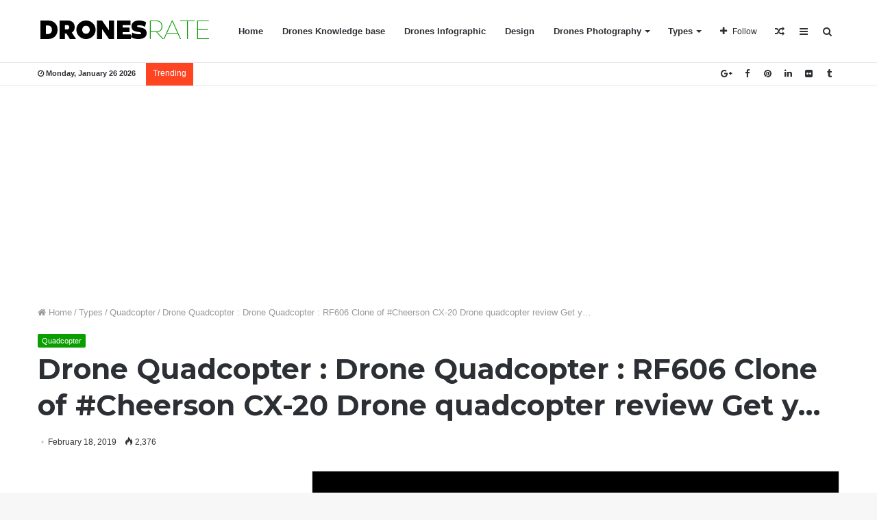

--- FILE ---
content_type: text/html; charset=UTF-8
request_url: https://dronesrate.com/drones-types/quadcopter/drone-quadcopter-drone-quadcopter-rf606-clone-of-cheerson-cx-20-drone-quadcopter-review-get-y/
body_size: 17664
content:
<!DOCTYPE html>
<html lang="en-US">
<head>
	<meta charset="UTF-8" />
	<link rel="profile" href="http://gmpg.org/xfn/11" />
	<link rel="pingback" href="https://dronesrate.com/xmlrpc.php" />
	<meta name='robots' content='index, follow, max-image-preview:large, max-snippet:-1, max-video-preview:-1' />
	<style>img:is([sizes="auto" i], [sizes^="auto," i]) { contain-intrinsic-size: 3000px 1500px }</style>
	
	<!-- This site is optimized with the Yoast SEO plugin v25.3.1 - https://yoast.com/wordpress/plugins/seo/ -->
	<title>Drone Quadcopter : Drone Quadcopter : RF606 Clone of #Cheerson CX-20 Drone quadcopter review Get y... - DronesRate.com | Your N°1 Source for Drone Industry News &amp; Inspiration</title>
	<meta name="description" content="Your N°1 Source for Drone Industry News &amp; Inspiration. Daily updated drones rate, drones reviews, tests and Inspiration from around the world." />
	<link rel="canonical" href="https://dronesrate.com/drones-types/quadcopter/drone-quadcopter-drone-quadcopter-rf606-clone-of-cheerson-cx-20-drone-quadcopter-review-get-y/" />
	<meta property="og:locale" content="en_US" />
	<meta property="og:type" content="article" />
	<meta property="og:title" content="Drone Quadcopter : Drone Quadcopter : RF606 Clone of #Cheerson CX-20 Drone quadcopter review Get y... - DronesRate.com | Your N°1 Source for Drone Industry News &amp; Inspiration" />
	<meta property="og:description" content="Your N°1 Source for Drone Industry News &amp; Inspiration. Daily updated drones rate, drones reviews, tests and Inspiration from around the world." />
	<meta property="og:url" content="https://dronesrate.com/drones-types/quadcopter/drone-quadcopter-drone-quadcopter-rf606-clone-of-cheerson-cx-20-drone-quadcopter-review-get-y/" />
	<meta property="og:site_name" content="DronesRate.com | Your N°1 Source for Drone Industry News &amp; Inspiration" />
	<meta property="article:published_time" content="2019-02-18T22:29:36+00:00" />
	<meta property="og:image" content="https://dronesrate.com/wp-content/uploads/2019/02/Drone-Quadcopter-Drone-Quadcopter-RF606-Clone-of-Cheerson-CX-20-Drone-quadcopter-review-Get-y.jpg" />
	<meta property="og:image:width" content="480" />
	<meta property="og:image:height" content="360" />
	<meta property="og:image:type" content="image/jpeg" />
	<meta name="author" content="Steeve" />
	<meta name="twitter:card" content="summary_large_image" />
	<meta name="twitter:label1" content="Written by" />
	<meta name="twitter:data1" content="Steeve" />
	<script type="application/ld+json" class="yoast-schema-graph">{"@context":"https://schema.org","@graph":[{"@type":"WebPage","@id":"https://dronesrate.com/drones-types/quadcopter/drone-quadcopter-drone-quadcopter-rf606-clone-of-cheerson-cx-20-drone-quadcopter-review-get-y/","url":"https://dronesrate.com/drones-types/quadcopter/drone-quadcopter-drone-quadcopter-rf606-clone-of-cheerson-cx-20-drone-quadcopter-review-get-y/","name":"Drone Quadcopter : Drone Quadcopter : RF606 Clone of #Cheerson CX-20 Drone quadcopter review Get y... - DronesRate.com | Your N°1 Source for Drone Industry News &amp; Inspiration","isPartOf":{"@id":"https://dronesrate.com/#website"},"primaryImageOfPage":{"@id":"https://dronesrate.com/drones-types/quadcopter/drone-quadcopter-drone-quadcopter-rf606-clone-of-cheerson-cx-20-drone-quadcopter-review-get-y/#primaryimage"},"image":{"@id":"https://dronesrate.com/drones-types/quadcopter/drone-quadcopter-drone-quadcopter-rf606-clone-of-cheerson-cx-20-drone-quadcopter-review-get-y/#primaryimage"},"thumbnailUrl":"https://dronesrate.com/wp-content/uploads/2019/02/Drone-Quadcopter-Drone-Quadcopter-RF606-Clone-of-Cheerson-CX-20-Drone-quadcopter-review-Get-y.jpg","datePublished":"2019-02-18T22:29:36+00:00","author":{"@id":"https://dronesrate.com/#/schema/person/79b7129a767ef4145c240865011098e4"},"description":"Your N°1 Source for Drone Industry News & Inspiration. Daily updated drones rate, drones reviews, tests and Inspiration from around the world.","breadcrumb":{"@id":"https://dronesrate.com/drones-types/quadcopter/drone-quadcopter-drone-quadcopter-rf606-clone-of-cheerson-cx-20-drone-quadcopter-review-get-y/#breadcrumb"},"inLanguage":"en-US","potentialAction":[{"@type":"ReadAction","target":["https://dronesrate.com/drones-types/quadcopter/drone-quadcopter-drone-quadcopter-rf606-clone-of-cheerson-cx-20-drone-quadcopter-review-get-y/"]}]},{"@type":"ImageObject","inLanguage":"en-US","@id":"https://dronesrate.com/drones-types/quadcopter/drone-quadcopter-drone-quadcopter-rf606-clone-of-cheerson-cx-20-drone-quadcopter-review-get-y/#primaryimage","url":"https://dronesrate.com/wp-content/uploads/2019/02/Drone-Quadcopter-Drone-Quadcopter-RF606-Clone-of-Cheerson-CX-20-Drone-quadcopter-review-Get-y.jpg","contentUrl":"https://dronesrate.com/wp-content/uploads/2019/02/Drone-Quadcopter-Drone-Quadcopter-RF606-Clone-of-Cheerson-CX-20-Drone-quadcopter-review-Get-y.jpg","width":480,"height":360},{"@type":"BreadcrumbList","@id":"https://dronesrate.com/drones-types/quadcopter/drone-quadcopter-drone-quadcopter-rf606-clone-of-cheerson-cx-20-drone-quadcopter-review-get-y/#breadcrumb","itemListElement":[{"@type":"ListItem","position":1,"name":"Home","item":"https://dronesrate.com/"},{"@type":"ListItem","position":2,"name":"Drone Quadcopter : Drone Quadcopter : RF606 Clone of #Cheerson CX-20 Drone quadcopter review Get y&#8230;"}]},{"@type":"WebSite","@id":"https://dronesrate.com/#website","url":"https://dronesrate.com/","name":"DronesRate.com | Your N°1 Source for Drone Industry News &amp; Inspiration","description":"Your N°1 Source for Drone Industry News &amp; Inspiration. Daily updated drones rate, drones reviews, tests and Inspiration from around the world.","potentialAction":[{"@type":"SearchAction","target":{"@type":"EntryPoint","urlTemplate":"https://dronesrate.com/?s={search_term_string}"},"query-input":{"@type":"PropertyValueSpecification","valueRequired":true,"valueName":"search_term_string"}}],"inLanguage":"en-US"},{"@type":"Person","@id":"https://dronesrate.com/#/schema/person/79b7129a767ef4145c240865011098e4","name":"Steeve","image":{"@type":"ImageObject","inLanguage":"en-US","@id":"https://dronesrate.com/#/schema/person/image/","url":"https://secure.gravatar.com/avatar/9f9040d0f7663f2d5234602b0b25177b958e6d684bbe5f87f3199c6ccb7d524c?s=96&d=mm&r=g","contentUrl":"https://secure.gravatar.com/avatar/9f9040d0f7663f2d5234602b0b25177b958e6d684bbe5f87f3199c6ccb7d524c?s=96&d=mm&r=g","caption":"Steeve"},"url":"https://dronesrate.com/author/steeve/"}]}</script>
	<!-- / Yoast SEO plugin. -->


<link rel='dns-prefetch' href='//stats.wp.com' />
<link rel='dns-prefetch' href='//v0.wordpress.com' />
<link rel="alternate" type="application/rss+xml" title="DronesRate.com | Your N°1 Source for Drone Industry  News &amp; Inspiration &raquo; Feed" href="https://dronesrate.com/feed/" />
<link rel="alternate" type="application/rss+xml" title="DronesRate.com | Your N°1 Source for Drone Industry  News &amp; Inspiration &raquo; Comments Feed" href="https://dronesrate.com/comments/feed/" />
<link rel="alternate" type="application/rss+xml" title="DronesRate.com | Your N°1 Source for Drone Industry  News &amp; Inspiration &raquo; Drone Quadcopter : Drone Quadcopter : RF606 Clone of #Cheerson CX-20 Drone quadcopter review  Get y&#8230; Comments Feed" href="https://dronesrate.com/drones-types/quadcopter/drone-quadcopter-drone-quadcopter-rf606-clone-of-cheerson-cx-20-drone-quadcopter-review-get-y/feed/" />
<script type="text/javascript">
/* <![CDATA[ */
window._wpemojiSettings = {"baseUrl":"https:\/\/s.w.org\/images\/core\/emoji\/16.0.1\/72x72\/","ext":".png","svgUrl":"https:\/\/s.w.org\/images\/core\/emoji\/16.0.1\/svg\/","svgExt":".svg","source":{"concatemoji":"https:\/\/dronesrate.com\/wp-includes\/js\/wp-emoji-release.min.js"}};
/*! This file is auto-generated */
!function(s,n){var o,i,e;function c(e){try{var t={supportTests:e,timestamp:(new Date).valueOf()};sessionStorage.setItem(o,JSON.stringify(t))}catch(e){}}function p(e,t,n){e.clearRect(0,0,e.canvas.width,e.canvas.height),e.fillText(t,0,0);var t=new Uint32Array(e.getImageData(0,0,e.canvas.width,e.canvas.height).data),a=(e.clearRect(0,0,e.canvas.width,e.canvas.height),e.fillText(n,0,0),new Uint32Array(e.getImageData(0,0,e.canvas.width,e.canvas.height).data));return t.every(function(e,t){return e===a[t]})}function u(e,t){e.clearRect(0,0,e.canvas.width,e.canvas.height),e.fillText(t,0,0);for(var n=e.getImageData(16,16,1,1),a=0;a<n.data.length;a++)if(0!==n.data[a])return!1;return!0}function f(e,t,n,a){switch(t){case"flag":return n(e,"\ud83c\udff3\ufe0f\u200d\u26a7\ufe0f","\ud83c\udff3\ufe0f\u200b\u26a7\ufe0f")?!1:!n(e,"\ud83c\udde8\ud83c\uddf6","\ud83c\udde8\u200b\ud83c\uddf6")&&!n(e,"\ud83c\udff4\udb40\udc67\udb40\udc62\udb40\udc65\udb40\udc6e\udb40\udc67\udb40\udc7f","\ud83c\udff4\u200b\udb40\udc67\u200b\udb40\udc62\u200b\udb40\udc65\u200b\udb40\udc6e\u200b\udb40\udc67\u200b\udb40\udc7f");case"emoji":return!a(e,"\ud83e\udedf")}return!1}function g(e,t,n,a){var r="undefined"!=typeof WorkerGlobalScope&&self instanceof WorkerGlobalScope?new OffscreenCanvas(300,150):s.createElement("canvas"),o=r.getContext("2d",{willReadFrequently:!0}),i=(o.textBaseline="top",o.font="600 32px Arial",{});return e.forEach(function(e){i[e]=t(o,e,n,a)}),i}function t(e){var t=s.createElement("script");t.src=e,t.defer=!0,s.head.appendChild(t)}"undefined"!=typeof Promise&&(o="wpEmojiSettingsSupports",i=["flag","emoji"],n.supports={everything:!0,everythingExceptFlag:!0},e=new Promise(function(e){s.addEventListener("DOMContentLoaded",e,{once:!0})}),new Promise(function(t){var n=function(){try{var e=JSON.parse(sessionStorage.getItem(o));if("object"==typeof e&&"number"==typeof e.timestamp&&(new Date).valueOf()<e.timestamp+604800&&"object"==typeof e.supportTests)return e.supportTests}catch(e){}return null}();if(!n){if("undefined"!=typeof Worker&&"undefined"!=typeof OffscreenCanvas&&"undefined"!=typeof URL&&URL.createObjectURL&&"undefined"!=typeof Blob)try{var e="postMessage("+g.toString()+"("+[JSON.stringify(i),f.toString(),p.toString(),u.toString()].join(",")+"));",a=new Blob([e],{type:"text/javascript"}),r=new Worker(URL.createObjectURL(a),{name:"wpTestEmojiSupports"});return void(r.onmessage=function(e){c(n=e.data),r.terminate(),t(n)})}catch(e){}c(n=g(i,f,p,u))}t(n)}).then(function(e){for(var t in e)n.supports[t]=e[t],n.supports.everything=n.supports.everything&&n.supports[t],"flag"!==t&&(n.supports.everythingExceptFlag=n.supports.everythingExceptFlag&&n.supports[t]);n.supports.everythingExceptFlag=n.supports.everythingExceptFlag&&!n.supports.flag,n.DOMReady=!1,n.readyCallback=function(){n.DOMReady=!0}}).then(function(){return e}).then(function(){var e;n.supports.everything||(n.readyCallback(),(e=n.source||{}).concatemoji?t(e.concatemoji):e.wpemoji&&e.twemoji&&(t(e.twemoji),t(e.wpemoji)))}))}((window,document),window._wpemojiSettings);
/* ]]> */
</script>
<style id='wp-emoji-styles-inline-css' type='text/css'>

	img.wp-smiley, img.emoji {
		display: inline !important;
		border: none !important;
		box-shadow: none !important;
		height: 1em !important;
		width: 1em !important;
		margin: 0 0.07em !important;
		vertical-align: -0.1em !important;
		background: none !important;
		padding: 0 !important;
	}
</style>
<link rel='stylesheet' id='wp-block-library-css' href='https://dronesrate.com/wp-includes/css/dist/block-library/style.min.css' type='text/css' media='all' />
<style id='wp-block-library-theme-inline-css' type='text/css'>
.wp-block-audio :where(figcaption){color:#555;font-size:13px;text-align:center}.is-dark-theme .wp-block-audio :where(figcaption){color:#ffffffa6}.wp-block-audio{margin:0 0 1em}.wp-block-code{border:1px solid #ccc;border-radius:4px;font-family:Menlo,Consolas,monaco,monospace;padding:.8em 1em}.wp-block-embed :where(figcaption){color:#555;font-size:13px;text-align:center}.is-dark-theme .wp-block-embed :where(figcaption){color:#ffffffa6}.wp-block-embed{margin:0 0 1em}.blocks-gallery-caption{color:#555;font-size:13px;text-align:center}.is-dark-theme .blocks-gallery-caption{color:#ffffffa6}:root :where(.wp-block-image figcaption){color:#555;font-size:13px;text-align:center}.is-dark-theme :root :where(.wp-block-image figcaption){color:#ffffffa6}.wp-block-image{margin:0 0 1em}.wp-block-pullquote{border-bottom:4px solid;border-top:4px solid;color:currentColor;margin-bottom:1.75em}.wp-block-pullquote cite,.wp-block-pullquote footer,.wp-block-pullquote__citation{color:currentColor;font-size:.8125em;font-style:normal;text-transform:uppercase}.wp-block-quote{border-left:.25em solid;margin:0 0 1.75em;padding-left:1em}.wp-block-quote cite,.wp-block-quote footer{color:currentColor;font-size:.8125em;font-style:normal;position:relative}.wp-block-quote:where(.has-text-align-right){border-left:none;border-right:.25em solid;padding-left:0;padding-right:1em}.wp-block-quote:where(.has-text-align-center){border:none;padding-left:0}.wp-block-quote.is-large,.wp-block-quote.is-style-large,.wp-block-quote:where(.is-style-plain){border:none}.wp-block-search .wp-block-search__label{font-weight:700}.wp-block-search__button{border:1px solid #ccc;padding:.375em .625em}:where(.wp-block-group.has-background){padding:1.25em 2.375em}.wp-block-separator.has-css-opacity{opacity:.4}.wp-block-separator{border:none;border-bottom:2px solid;margin-left:auto;margin-right:auto}.wp-block-separator.has-alpha-channel-opacity{opacity:1}.wp-block-separator:not(.is-style-wide):not(.is-style-dots){width:100px}.wp-block-separator.has-background:not(.is-style-dots){border-bottom:none;height:1px}.wp-block-separator.has-background:not(.is-style-wide):not(.is-style-dots){height:2px}.wp-block-table{margin:0 0 1em}.wp-block-table td,.wp-block-table th{word-break:normal}.wp-block-table :where(figcaption){color:#555;font-size:13px;text-align:center}.is-dark-theme .wp-block-table :where(figcaption){color:#ffffffa6}.wp-block-video :where(figcaption){color:#555;font-size:13px;text-align:center}.is-dark-theme .wp-block-video :where(figcaption){color:#ffffffa6}.wp-block-video{margin:0 0 1em}:root :where(.wp-block-template-part.has-background){margin-bottom:0;margin-top:0;padding:1.25em 2.375em}
</style>
<style id='classic-theme-styles-inline-css' type='text/css'>
/*! This file is auto-generated */
.wp-block-button__link{color:#fff;background-color:#32373c;border-radius:9999px;box-shadow:none;text-decoration:none;padding:calc(.667em + 2px) calc(1.333em + 2px);font-size:1.125em}.wp-block-file__button{background:#32373c;color:#fff;text-decoration:none}
</style>
<link rel='stylesheet' id='mediaelement-css' href='https://dronesrate.com/wp-includes/js/mediaelement/mediaelementplayer-legacy.min.css' type='text/css' media='all' />
<link rel='stylesheet' id='wp-mediaelement-css' href='https://dronesrate.com/wp-includes/js/mediaelement/wp-mediaelement.min.css' type='text/css' media='all' />
<style id='jetpack-sharing-buttons-style-inline-css' type='text/css'>
.jetpack-sharing-buttons__services-list{display:flex;flex-direction:row;flex-wrap:wrap;gap:0;list-style-type:none;margin:5px;padding:0}.jetpack-sharing-buttons__services-list.has-small-icon-size{font-size:12px}.jetpack-sharing-buttons__services-list.has-normal-icon-size{font-size:16px}.jetpack-sharing-buttons__services-list.has-large-icon-size{font-size:24px}.jetpack-sharing-buttons__services-list.has-huge-icon-size{font-size:36px}@media print{.jetpack-sharing-buttons__services-list{display:none!important}}.editor-styles-wrapper .wp-block-jetpack-sharing-buttons{gap:0;padding-inline-start:0}ul.jetpack-sharing-buttons__services-list.has-background{padding:1.25em 2.375em}
</style>
<style id='global-styles-inline-css' type='text/css'>
:root{--wp--preset--aspect-ratio--square: 1;--wp--preset--aspect-ratio--4-3: 4/3;--wp--preset--aspect-ratio--3-4: 3/4;--wp--preset--aspect-ratio--3-2: 3/2;--wp--preset--aspect-ratio--2-3: 2/3;--wp--preset--aspect-ratio--16-9: 16/9;--wp--preset--aspect-ratio--9-16: 9/16;--wp--preset--color--black: #000000;--wp--preset--color--cyan-bluish-gray: #abb8c3;--wp--preset--color--white: #ffffff;--wp--preset--color--pale-pink: #f78da7;--wp--preset--color--vivid-red: #cf2e2e;--wp--preset--color--luminous-vivid-orange: #ff6900;--wp--preset--color--luminous-vivid-amber: #fcb900;--wp--preset--color--light-green-cyan: #7bdcb5;--wp--preset--color--vivid-green-cyan: #00d084;--wp--preset--color--pale-cyan-blue: #8ed1fc;--wp--preset--color--vivid-cyan-blue: #0693e3;--wp--preset--color--vivid-purple: #9b51e0;--wp--preset--gradient--vivid-cyan-blue-to-vivid-purple: linear-gradient(135deg,rgba(6,147,227,1) 0%,rgb(155,81,224) 100%);--wp--preset--gradient--light-green-cyan-to-vivid-green-cyan: linear-gradient(135deg,rgb(122,220,180) 0%,rgb(0,208,130) 100%);--wp--preset--gradient--luminous-vivid-amber-to-luminous-vivid-orange: linear-gradient(135deg,rgba(252,185,0,1) 0%,rgba(255,105,0,1) 100%);--wp--preset--gradient--luminous-vivid-orange-to-vivid-red: linear-gradient(135deg,rgba(255,105,0,1) 0%,rgb(207,46,46) 100%);--wp--preset--gradient--very-light-gray-to-cyan-bluish-gray: linear-gradient(135deg,rgb(238,238,238) 0%,rgb(169,184,195) 100%);--wp--preset--gradient--cool-to-warm-spectrum: linear-gradient(135deg,rgb(74,234,220) 0%,rgb(151,120,209) 20%,rgb(207,42,186) 40%,rgb(238,44,130) 60%,rgb(251,105,98) 80%,rgb(254,248,76) 100%);--wp--preset--gradient--blush-light-purple: linear-gradient(135deg,rgb(255,206,236) 0%,rgb(152,150,240) 100%);--wp--preset--gradient--blush-bordeaux: linear-gradient(135deg,rgb(254,205,165) 0%,rgb(254,45,45) 50%,rgb(107,0,62) 100%);--wp--preset--gradient--luminous-dusk: linear-gradient(135deg,rgb(255,203,112) 0%,rgb(199,81,192) 50%,rgb(65,88,208) 100%);--wp--preset--gradient--pale-ocean: linear-gradient(135deg,rgb(255,245,203) 0%,rgb(182,227,212) 50%,rgb(51,167,181) 100%);--wp--preset--gradient--electric-grass: linear-gradient(135deg,rgb(202,248,128) 0%,rgb(113,206,126) 100%);--wp--preset--gradient--midnight: linear-gradient(135deg,rgb(2,3,129) 0%,rgb(40,116,252) 100%);--wp--preset--font-size--small: 13px;--wp--preset--font-size--medium: 20px;--wp--preset--font-size--large: 36px;--wp--preset--font-size--x-large: 42px;--wp--preset--spacing--20: 0.44rem;--wp--preset--spacing--30: 0.67rem;--wp--preset--spacing--40: 1rem;--wp--preset--spacing--50: 1.5rem;--wp--preset--spacing--60: 2.25rem;--wp--preset--spacing--70: 3.38rem;--wp--preset--spacing--80: 5.06rem;--wp--preset--shadow--natural: 6px 6px 9px rgba(0, 0, 0, 0.2);--wp--preset--shadow--deep: 12px 12px 50px rgba(0, 0, 0, 0.4);--wp--preset--shadow--sharp: 6px 6px 0px rgba(0, 0, 0, 0.2);--wp--preset--shadow--outlined: 6px 6px 0px -3px rgba(255, 255, 255, 1), 6px 6px rgba(0, 0, 0, 1);--wp--preset--shadow--crisp: 6px 6px 0px rgba(0, 0, 0, 1);}:where(.is-layout-flex){gap: 0.5em;}:where(.is-layout-grid){gap: 0.5em;}body .is-layout-flex{display: flex;}.is-layout-flex{flex-wrap: wrap;align-items: center;}.is-layout-flex > :is(*, div){margin: 0;}body .is-layout-grid{display: grid;}.is-layout-grid > :is(*, div){margin: 0;}:where(.wp-block-columns.is-layout-flex){gap: 2em;}:where(.wp-block-columns.is-layout-grid){gap: 2em;}:where(.wp-block-post-template.is-layout-flex){gap: 1.25em;}:where(.wp-block-post-template.is-layout-grid){gap: 1.25em;}.has-black-color{color: var(--wp--preset--color--black) !important;}.has-cyan-bluish-gray-color{color: var(--wp--preset--color--cyan-bluish-gray) !important;}.has-white-color{color: var(--wp--preset--color--white) !important;}.has-pale-pink-color{color: var(--wp--preset--color--pale-pink) !important;}.has-vivid-red-color{color: var(--wp--preset--color--vivid-red) !important;}.has-luminous-vivid-orange-color{color: var(--wp--preset--color--luminous-vivid-orange) !important;}.has-luminous-vivid-amber-color{color: var(--wp--preset--color--luminous-vivid-amber) !important;}.has-light-green-cyan-color{color: var(--wp--preset--color--light-green-cyan) !important;}.has-vivid-green-cyan-color{color: var(--wp--preset--color--vivid-green-cyan) !important;}.has-pale-cyan-blue-color{color: var(--wp--preset--color--pale-cyan-blue) !important;}.has-vivid-cyan-blue-color{color: var(--wp--preset--color--vivid-cyan-blue) !important;}.has-vivid-purple-color{color: var(--wp--preset--color--vivid-purple) !important;}.has-black-background-color{background-color: var(--wp--preset--color--black) !important;}.has-cyan-bluish-gray-background-color{background-color: var(--wp--preset--color--cyan-bluish-gray) !important;}.has-white-background-color{background-color: var(--wp--preset--color--white) !important;}.has-pale-pink-background-color{background-color: var(--wp--preset--color--pale-pink) !important;}.has-vivid-red-background-color{background-color: var(--wp--preset--color--vivid-red) !important;}.has-luminous-vivid-orange-background-color{background-color: var(--wp--preset--color--luminous-vivid-orange) !important;}.has-luminous-vivid-amber-background-color{background-color: var(--wp--preset--color--luminous-vivid-amber) !important;}.has-light-green-cyan-background-color{background-color: var(--wp--preset--color--light-green-cyan) !important;}.has-vivid-green-cyan-background-color{background-color: var(--wp--preset--color--vivid-green-cyan) !important;}.has-pale-cyan-blue-background-color{background-color: var(--wp--preset--color--pale-cyan-blue) !important;}.has-vivid-cyan-blue-background-color{background-color: var(--wp--preset--color--vivid-cyan-blue) !important;}.has-vivid-purple-background-color{background-color: var(--wp--preset--color--vivid-purple) !important;}.has-black-border-color{border-color: var(--wp--preset--color--black) !important;}.has-cyan-bluish-gray-border-color{border-color: var(--wp--preset--color--cyan-bluish-gray) !important;}.has-white-border-color{border-color: var(--wp--preset--color--white) !important;}.has-pale-pink-border-color{border-color: var(--wp--preset--color--pale-pink) !important;}.has-vivid-red-border-color{border-color: var(--wp--preset--color--vivid-red) !important;}.has-luminous-vivid-orange-border-color{border-color: var(--wp--preset--color--luminous-vivid-orange) !important;}.has-luminous-vivid-amber-border-color{border-color: var(--wp--preset--color--luminous-vivid-amber) !important;}.has-light-green-cyan-border-color{border-color: var(--wp--preset--color--light-green-cyan) !important;}.has-vivid-green-cyan-border-color{border-color: var(--wp--preset--color--vivid-green-cyan) !important;}.has-pale-cyan-blue-border-color{border-color: var(--wp--preset--color--pale-cyan-blue) !important;}.has-vivid-cyan-blue-border-color{border-color: var(--wp--preset--color--vivid-cyan-blue) !important;}.has-vivid-purple-border-color{border-color: var(--wp--preset--color--vivid-purple) !important;}.has-vivid-cyan-blue-to-vivid-purple-gradient-background{background: var(--wp--preset--gradient--vivid-cyan-blue-to-vivid-purple) !important;}.has-light-green-cyan-to-vivid-green-cyan-gradient-background{background: var(--wp--preset--gradient--light-green-cyan-to-vivid-green-cyan) !important;}.has-luminous-vivid-amber-to-luminous-vivid-orange-gradient-background{background: var(--wp--preset--gradient--luminous-vivid-amber-to-luminous-vivid-orange) !important;}.has-luminous-vivid-orange-to-vivid-red-gradient-background{background: var(--wp--preset--gradient--luminous-vivid-orange-to-vivid-red) !important;}.has-very-light-gray-to-cyan-bluish-gray-gradient-background{background: var(--wp--preset--gradient--very-light-gray-to-cyan-bluish-gray) !important;}.has-cool-to-warm-spectrum-gradient-background{background: var(--wp--preset--gradient--cool-to-warm-spectrum) !important;}.has-blush-light-purple-gradient-background{background: var(--wp--preset--gradient--blush-light-purple) !important;}.has-blush-bordeaux-gradient-background{background: var(--wp--preset--gradient--blush-bordeaux) !important;}.has-luminous-dusk-gradient-background{background: var(--wp--preset--gradient--luminous-dusk) !important;}.has-pale-ocean-gradient-background{background: var(--wp--preset--gradient--pale-ocean) !important;}.has-electric-grass-gradient-background{background: var(--wp--preset--gradient--electric-grass) !important;}.has-midnight-gradient-background{background: var(--wp--preset--gradient--midnight) !important;}.has-small-font-size{font-size: var(--wp--preset--font-size--small) !important;}.has-medium-font-size{font-size: var(--wp--preset--font-size--medium) !important;}.has-large-font-size{font-size: var(--wp--preset--font-size--large) !important;}.has-x-large-font-size{font-size: var(--wp--preset--font-size--x-large) !important;}
:where(.wp-block-post-template.is-layout-flex){gap: 1.25em;}:where(.wp-block-post-template.is-layout-grid){gap: 1.25em;}
:where(.wp-block-columns.is-layout-flex){gap: 2em;}:where(.wp-block-columns.is-layout-grid){gap: 2em;}
:root :where(.wp-block-pullquote){font-size: 1.5em;line-height: 1.6;}
</style>
<link rel='stylesheet' id='tie-css-styles-css' href='https://dronesrate.com/wp-content/themes/jannah/assets/css/style.css' type='text/css' media='all' />
<link rel='stylesheet' id='tie-css-ilightbox-css' href='https://dronesrate.com/wp-content/themes/jannah/assets/css/ilightbox/dark-skin/skin.css' type='text/css' media='all' />
<style id='tie-css-ilightbox-inline-css' type='text/css'>
.wf-active .logo-text,.wf-active h1,.wf-active h2,.wf-active h3,.wf-active h4,.wf-active h5,.wf-active h6{font-family: 'Montserrat';}.brand-title,a:hover,#tie-popup-search-submit,#logo.text-logo a,.theme-header nav .components #search-submit:hover,.theme-header .header-nav .components > li:hover > a,.theme-header .header-nav .components li a:hover,.main-menu ul.cats-vertical li a.is-active,.main-menu ul.cats-vertical li a:hover,.main-nav li.mega-menu .post-meta a:hover,.main-nav li.mega-menu .post-box-title a:hover,.main-nav-light .main-nav .menu ul li:hover > a,.main-nav-light .main-nav .menu ul li.current-menu-item:not(.mega-link-column) > a,.search-in-main-nav.autocomplete-suggestions a:hover,.top-nav .menu li:hover > a,.top-nav .menu > .tie-current-menu > a,.search-in-top-nav.autocomplete-suggestions .post-title a:hover,div.mag-box .mag-box-options .mag-box-filter-links a.active,.mag-box-filter-links .flexMenu-viewMore:hover > a,.stars-rating-active,body .tabs.tabs .active > a,.video-play-icon,.spinner-circle:after,#go-to-content:hover,.comment-list .comment-author .fn,.commentlist .comment-author .fn,blockquote::before,blockquote cite,blockquote.quote-simple p,.multiple-post-pages a:hover,#story-index li .is-current,.latest-tweets-widget .twitter-icon-wrap span,.wide-slider-nav-wrapper .slide,.wide-next-prev-slider-wrapper .tie-slider-nav li:hover span,#instagram-link:hover,.review-final-score h3,#mobile-menu-icon:hover .menu-text,.entry a,.entry .post-bottom-meta a[href]:hover,.widget.tie-weather-widget .icon-basecloud-bg:after,q a,blockquote a,.site-footer a:hover,.site-footer .stars-rating-active,.site-footer .twitter-icon-wrap span,.site-info a:hover{color: #0a9e01;}[type='submit'],.button,.generic-button a,.generic-button button,.theme-header .header-nav .comp-sub-menu a.button.guest-btn:hover,.theme-header .header-nav .comp-sub-menu a.checkout-button,nav.main-nav .menu > li.tie-current-menu > a,nav.main-nav .menu > li:hover > a,.main-menu .mega-links-head:after,.main-nav .mega-menu.mega-cat .cats-horizontal li a.is-active,.main-nav .mega-menu.mega-cat .cats-horizontal li a:hover,#mobile-menu-icon:hover .nav-icon,#mobile-menu-icon:hover .nav-icon:before,#mobile-menu-icon:hover .nav-icon:after,.search-in-main-nav.autocomplete-suggestions a.button,.search-in-top-nav.autocomplete-suggestions a.button,.spinner > div,.post-cat,.pages-numbers li.current span,.multiple-post-pages > span,#tie-wrapper .mejs-container .mejs-controls,.mag-box-filter-links a:hover,.slider-arrow-nav a:not(.pagination-disabled):hover,.comment-list .reply a:hover,.commentlist .reply a:hover,#reading-position-indicator,#story-index-icon,.videos-block .playlist-title,.review-percentage .review-item span span,.tie-slick-dots li.slick-active button,.tie-slick-dots li button:hover,.digital-rating-static strong,.timeline-widget li a:hover .date:before,#wp-calendar #today,.posts-list-counter li:before,.cat-counter a + span,.tie-slider-nav li span:hover,.fullwidth-area .widget_tag_cloud .tagcloud a:hover,.magazine2:not(.block-head-4) .dark-widgetized-area ul.tabs a:hover,.magazine2:not(.block-head-4) .dark-widgetized-area ul.tabs .active a,.magazine1 .dark-widgetized-area ul.tabs a:hover,.magazine1 .dark-widgetized-area ul.tabs .active a,.block-head-4.magazine2 .dark-widgetized-area .tabs.tabs .active a,.block-head-4.magazine2 .dark-widgetized-area .tabs > .active a:before,.block-head-4.magazine2 .dark-widgetized-area .tabs > .active a:after,.demo_store,.demo #logo:after,.widget.tie-weather-widget,span.video-close-btn:hover,#go-to-top,.latest-tweets-widget .slider-links .button:not(:hover){background-color: #0a9e01;color: #FFFFFF;}.tie-weather-widget .widget-title h4,.block-head-4.magazine2 #footer .tabs .active a:hover{color: #FFFFFF;}pre,code,.pages-numbers li.current span,.theme-header .header-nav .comp-sub-menu a.button.guest-btn:hover,.multiple-post-pages > span,.post-content-slideshow .tie-slider-nav li span:hover,#tie-body .tie-slider-nav li > span:hover,#instagram-link:before,#instagram-link:after,.slider-arrow-nav a:not(.pagination-disabled):hover,.main-nav .mega-menu.mega-cat .cats-horizontal li a.is-active,.main-nav .mega-menu.mega-cat .cats-horizontal li a:hover,.main-menu .menu > li > .menu-sub-content{border-color: #0a9e01;}.main-menu .menu > li.tie-current-menu{border-bottom-color: #0a9e01;}.top-nav .menu li.menu-item-has-children:hover > a:before{border-top-color: #0a9e01;}.main-nav .main-menu .menu > li.tie-current-menu > a:before,.main-nav .main-menu .menu > li:hover > a:before{border-top-color: #FFFFFF;}header.main-nav-light .main-nav .menu-item-has-children li:hover > a:before,header.main-nav-light .main-nav .mega-menu li:hover > a:before{border-left-color: #0a9e01;}.rtl header.main-nav-light .main-nav .menu-item-has-children li:hover > a:before,.rtl header.main-nav-light .main-nav .mega-menu li:hover > a:before{border-right-color: #0a9e01;border-left-color: transparent;}.top-nav ul.menu li .menu-item-has-children:hover > a:before{border-top-color: transparent;border-left-color: #0a9e01;}.rtl .top-nav ul.menu li .menu-item-has-children:hover > a:before{border-left-color: transparent;border-right-color: #0a9e01;}#footer-widgets-container{border-top: 8px solid #0a9e01;-webkit-box-shadow: 0 -5px 0 rgba(0,0,0,0.07); -moz-box-shadow: 0 -8px 0 rgba(0,0,0,0.07); box-shadow: 0 -8px 0 rgba(0,0,0,0.07);}::-moz-selection{background-color: #0a9e01;color: #FFFFFF;}::selection{background-color: #0a9e01;color: #FFFFFF;}circle.circle_bar{stroke: #0a9e01;}#reading-position-indicator{box-shadow: 0 0 10px rgba( 10,158,1,0.7);}#tie-popup-search-submit:hover,#logo.text-logo a:hover,.entry a:hover,.block-head-4.magazine2 .site-footer .tabs li a:hover,q a:hover,blockquote a:hover{color: #006c00;}.button:hover,input[type='submit']:hover,.generic-button a:hover,.generic-button button:hover,a.post-cat:hover,.site-footer .button:hover,.site-footer [type='submit']:hover,.search-in-main-nav.autocomplete-suggestions a.button:hover,.search-in-top-nav.autocomplete-suggestions a.button:hover,.theme-header .header-nav .comp-sub-menu a.checkout-button:hover{background-color: #006c00;color: #FFFFFF;}.theme-header .header-nav .comp-sub-menu a.checkout-button:not(:hover),.entry a.button{color: #FFFFFF;}#story-index.is-compact ul{background-color: #0a9e01;}#story-index.is-compact ul li a,#story-index.is-compact ul li .is-current{color: #FFFFFF;}#tie-body .mag-box-title h3 a,#tie-body .block-more-button{color: #0a9e01;}#tie-body .mag-box-title h3 a:hover,#tie-body .block-more-button:hover{color: #006c00;}#tie-body .mag-box-title{color: #0a9e01;}#tie-body .mag-box-title:before{border-top-color: #0a9e01;}#tie-body .mag-box-title:after,#tie-body #footer .widget-title:after{background-color: #0a9e01;}#top-nav .breaking-title{color: #FFFFFF;}#top-nav .breaking-title:before{background-color: #ff4422;}#top-nav .breaking-news-nav li:hover{background-color: #ff4422;border-color: #ff4422;}.tie-cat-2,.tie-cat-item-2 > span{background-color:#e67e22 !important;color:#FFFFFF !important;}.tie-cat-2:after{border-top-color:#e67e22 !important;}.tie-cat-2:hover{background-color:#c86004 !important;}.tie-cat-2:hover:after{border-top-color:#c86004 !important;}.tie-cat-11,.tie-cat-item-11 > span{background-color:#2ecc71 !important;color:#FFFFFF !important;}.tie-cat-11:after{border-top-color:#2ecc71 !important;}.tie-cat-11:hover{background-color:#10ae53 !important;}.tie-cat-11:hover:after{border-top-color:#10ae53 !important;}.tie-cat-15,.tie-cat-item-15 > span{background-color:#9b59b6 !important;color:#FFFFFF !important;}.tie-cat-15:after{border-top-color:#9b59b6 !important;}.tie-cat-15:hover{background-color:#7d3b98 !important;}.tie-cat-15:hover:after{border-top-color:#7d3b98 !important;}.tie-cat-17,.tie-cat-item-17 > span{background-color:#34495e !important;color:#FFFFFF !important;}.tie-cat-17:after{border-top-color:#34495e !important;}.tie-cat-17:hover{background-color:#162b40 !important;}.tie-cat-17:hover:after{border-top-color:#162b40 !important;}.tie-cat-18,.tie-cat-item-18 > span{background-color:#795548 !important;color:#FFFFFF !important;}.tie-cat-18:after{border-top-color:#795548 !important;}.tie-cat-18:hover{background-color:#5b372a !important;}.tie-cat-18:hover:after{border-top-color:#5b372a !important;}.tie-cat-20,.tie-cat-item-20 > span{background-color:#4CAF50 !important;color:#FFFFFF !important;}.tie-cat-20:after{border-top-color:#4CAF50 !important;}.tie-cat-20:hover{background-color:#2e9132 !important;}.tie-cat-20:hover:after{border-top-color:#2e9132 !important;}@media (max-width: 991px){.side-aside.dark-skin{background: #0a9e01;background: -webkit-linear-gradient(135deg,#0a9e01,#66a501 );background: -moz-linear-gradient(135deg,#0a9e01,#66a501 );background: -o-linear-gradient(135deg,#0a9e01,#66a501 );background: linear-gradient(135deg,#0a9e01,#66a501 );}}#mobile-search .search-submit{background-color: #0a0303;color: #FFFFFF;}#mobile-search .search-submit:hover{background-color: #000000;}
</style>
<script type="text/javascript" id="jquery-core-js-extra">
/* <![CDATA[ */
var tie = {"is_rtl":"","ajaxurl":"https:\/\/dronesrate.com\/wp-admin\/admin-ajax.php","mobile_menu_active":"true","mobile_menu_top":"","mobile_menu_parent":"","lightbox_all":"true","lightbox_gallery":"true","lightbox_skin":"dark","lightbox_thumb":"horizontal","lightbox_arrows":"true","is_singular":"1","is_sticky_video":"","reading_indicator":"true","lazyload":"","select_share":"","select_share_twitter":"","select_share_facebook":"","select_share_linkedin":"","select_share_email":"","facebook_app_id":"","twitter_username":"","responsive_tables":"","ad_blocker_detector":"","sticky_behavior":"upwards","sticky_desktop":"true","sticky_mobile":"true","sticky_mobile_behavior":"default","ajax_loader":"<div class=\"loader-overlay\"><div class=\"spinner-circle\"><\/div><\/div>","type_to_search":"","lang_no_results":"Nothing Found"};
/* ]]> */
</script>
<script type="text/javascript" src="https://dronesrate.com/wp-includes/js/jquery/jquery.min.js" id="jquery-core-js"></script>
<script type="text/javascript" src="https://dronesrate.com/wp-includes/js/jquery/jquery-migrate.min.js" id="jquery-migrate-js"></script>
<link rel="https://api.w.org/" href="https://dronesrate.com/wp-json/" /><link rel="alternate" title="JSON" type="application/json" href="https://dronesrate.com/wp-json/wp/v2/posts/20383" /><link rel="EditURI" type="application/rsd+xml" title="RSD" href="https://dronesrate.com/xmlrpc.php?rsd" />
<meta name="generator" content="WordPress 6.8.3" />
<link rel='shortlink' href='https://wp.me/p8klRa-5iL' />
<link rel="alternate" title="oEmbed (JSON)" type="application/json+oembed" href="https://dronesrate.com/wp-json/oembed/1.0/embed?url=https%3A%2F%2Fdronesrate.com%2Fdrones-types%2Fquadcopter%2Fdrone-quadcopter-drone-quadcopter-rf606-clone-of-cheerson-cx-20-drone-quadcopter-review-get-y%2F" />
<link rel="alternate" title="oEmbed (XML)" type="text/xml+oembed" href="https://dronesrate.com/wp-json/oembed/1.0/embed?url=https%3A%2F%2Fdronesrate.com%2Fdrones-types%2Fquadcopter%2Fdrone-quadcopter-drone-quadcopter-rf606-clone-of-cheerson-cx-20-drone-quadcopter-review-get-y%2F&#038;format=xml" />
	<style>img#wpstats{display:none}</style>
		<meta name="google-site-verification" content="_oQFPfbew2PirsZEBYoeXhKDnobMqc9ukRKyuoJgf4A" />
<script async src="//pagead2.googlesyndication.com/pagead/js/adsbygoogle.js"></script>
<script>
     (adsbygoogle = window.adsbygoogle || []).push({
          google_ad_client: "ca-pub-1204169513668561",
          enable_page_level_ads: true
     });
</script>
<!-- Global site tag (gtag.js) - Google Analytics -->
<script async src="https://www.googletagmanager.com/gtag/js?id=UA-89527899-43"></script>
<script>
  window.dataLayer = window.dataLayer || [];
  function gtag(){dataLayer.push(arguments);}
  gtag('js', new Date());

  gtag('config', 'UA-89527899-43');
</script>
<meta name="generator" content="Jannah 3.2.0" />
<meta name="theme-color" content="#0a9e01" /><meta name="viewport" content="width=device-width, initial-scale=1.0" />
					<script>
						WebFontConfig ={
							google:{
								families: ['Montserrat:regular,500,600,700:latin']
							}
						};
						(function(){
							var wf   = document.createElement('script');
							wf.src   = '//ajax.googleapis.com/ajax/libs/webfont/1/webfont.js';
							wf.type  = 'text/javascript';
							wf.async = 'true';
							var s = document.getElementsByTagName('script')[0];
							s.parentNode.insertBefore(wf, s);
						})();
					</script>
				<link rel="icon" href="https://dronesrate.com/wp-content/uploads/2018/05/cropped-logo-square-32x32.png" sizes="32x32" />
<link rel="icon" href="https://dronesrate.com/wp-content/uploads/2018/05/cropped-logo-square-192x192.png" sizes="192x192" />
<link rel="apple-touch-icon" href="https://dronesrate.com/wp-content/uploads/2018/05/cropped-logo-square-180x180.png" />
<meta name="msapplication-TileImage" content="https://dronesrate.com/wp-content/uploads/2018/05/cropped-logo-square-270x270.png" />
</head>

<body id="tie-body" class="wp-singular post-template-default single single-post postid-20383 single-format-standard wp-theme-jannah wrapper-has-shadow block-head-1 magazine1 is-thumb-overlay-disabled is-desktop is-header-layout-1 has-header-below-ad sidebar-left has-sidebar post-layout-3 wide-title-narrow-media has-mobile-share hide_breaking_news hide_footer">


<div class="background-overlay">

	<div id="tie-container" class="site tie-container">

		
		<div id="tie-wrapper">

			
<header id="theme-header" class="theme-header header-layout-1 main-nav-light main-nav-below top-nav-active top-nav-light top-nav-below top-nav-below-main-nav mobile-header-centered">
	
<div class="main-nav-wrapper">
	<nav id="main-nav" data-skin="search-in-main-nav live-search-light" class="main-nav header-nav live-search-parent" style="line-height:90px" aria-label="Primary Navigation">
		<div class="container">

			<div class="main-menu-wrapper">

										<div class="header-layout-1-logo  has-line-height" style="width:254px">
							
		<a href="#" id="mobile-menu-icon">
			<span class="nav-icon"></span>

				<span class="screen-reader-text">Menu</span>		</a>
		
		<div id="logo" class="image-logo" style="margin-top: 20px; margin-bottom: 20px;">

			
			<a title="DronesRate.com | Your N°1 Source for Drone Industry  News & Inspiration" href="https://dronesrate.com/">
				
					<img src="https://dronesrate.com/wp-content/uploads/2018/05/logo-1.png" alt="DronesRate.com | Your N°1 Source for Drone Industry  News &amp; Inspiration" class="logo_normal" width="254" height="50" style="max-height:50px; width: auto;">
					<img src="https://dronesrate.com/wp-content/uploads/2018/05/logo-retina.png" alt="DronesRate.com | Your N°1 Source for Drone Industry  News &amp; Inspiration" class="logo_2x" width="254" height="50" style="max-height:50px; width: auto;">
							</a>

			
		</div><!-- #logo /-->

								</div>
						
				<div id="menu-components-wrap">

					
					<div class="main-menu main-menu-wrap tie-alignleft">
						<div id="main-nav-menu" class="main-menu header-menu"><ul id="menu-mn" class="menu" role="menubar"><li id="menu-item-1081" class="menu-item menu-item-type-post_type menu-item-object-page menu-item-home menu-item-1081"><a href="https://dronesrate.com/">Home</a></li>
<li id="menu-item-1093" class="menu-item menu-item-type-taxonomy menu-item-object-category menu-item-1093"><a href="https://dronesrate.com/category/drones-knowledge-base/">Drones Knowledge base</a></li>
<li id="menu-item-1139" class="menu-item menu-item-type-taxonomy menu-item-object-category menu-item-1139"><a href="https://dronesrate.com/category/drones-infographic/">Drones Infographic</a></li>
<li id="menu-item-1138" class="menu-item menu-item-type-taxonomy menu-item-object-category menu-item-1138"><a href="https://dronesrate.com/category/design/">Design</a></li>
<li id="menu-item-1179" class="menu-item menu-item-type-taxonomy menu-item-object-category menu-item-has-children menu-item-1179" aria-haspopup="true" aria-expanded="false" tabindex="0"><a href="https://dronesrate.com/category/drones-photography/">Drones Photography</a>
<ul class="sub-menu menu-sub-content">
	<li id="menu-item-1180" class="menu-item menu-item-type-taxonomy menu-item-object-category menu-item-1180"><a href="https://dronesrate.com/category/drones-photography/landscape/">Landscape drone photography</a></li>
	<li id="menu-item-1182" class="menu-item menu-item-type-taxonomy menu-item-object-category menu-item-1182"><a href="https://dronesrate.com/category/drones-photography/wedding/">Wedding drone photography</a></li>
	<li id="menu-item-1181" class="menu-item menu-item-type-taxonomy menu-item-object-category menu-item-1181"><a href="https://dronesrate.com/category/drones-photography/people/">People</a></li>
</ul>
</li>
<li id="menu-item-1390" class="menu-item menu-item-type-taxonomy menu-item-object-category current-post-ancestor menu-item-has-children menu-item-1390" aria-haspopup="true" aria-expanded="false" tabindex="0"><a href="https://dronesrate.com/category/drones-types/">Types</a>
<ul class="sub-menu menu-sub-content">
	<li id="menu-item-1391" class="menu-item menu-item-type-taxonomy menu-item-object-category menu-item-1391"><a href="https://dronesrate.com/category/drones-types/homemade/">Homemade</a></li>
	<li id="menu-item-1392" class="menu-item menu-item-type-taxonomy menu-item-object-category menu-item-1392"><a href="https://dronesrate.com/category/drones-types/military/">Military</a></li>
	<li id="menu-item-1398" class="menu-item menu-item-type-taxonomy menu-item-object-category current-post-ancestor current-menu-parent current-post-parent menu-item-1398"><a href="https://dronesrate.com/category/drones-types/quadcopter/">Quadcopter</a></li>
</ul>
</li>
</ul></div>					</div><!-- .main-menu.tie-alignleft /-->

					<ul class="components">		<li class="search-compact-icon menu-item custom-menu-link">
			<a href="#" data-type="modal-trigger" class="tie-search-trigger">
				<span class="fa fa-search" aria-hidden="true"></span>
				<span class="screen-reader-text">Search for</span>
			</a>
			<span class="cd-modal-bg"></span>
		</li>
			<li class="side-aside-nav-icon menu-item custom-menu-link">
		<a href="#">
			<span class="fa fa-navicon" aria-hidden="true"></span>
			<span class="screen-reader-text">Sidebar</span>
		</a>
	</li>
		<li class="random-post-icon menu-item custom-menu-link">
		<a href="/drones-types/quadcopter/drone-quadcopter-drone-quadcopter-rf606-clone-of-cheerson-cx-20-drone-quadcopter-review-get-y/?random-post=1" class="random-post" title="Random Article" rel="nofollow">
			<span class="fa fa-random" aria-hidden="true"></span>
			<span class="screen-reader-text">Random Article</span>
		</a>
	</li>
			<li class="list-social-icons menu-item custom-menu-link">
			<a href="#" class="follow-btn">
				<span class="fa fa-plus" aria-hidden="true"></span>
				<span class="follow-text">Follow</span>
			</a>
			<ul class="dropdown-social-icons comp-sub-menu"><li class="social-icons-item"><a class="social-link  google-social-icon" title="Google+" rel="nofollow noopener" target="_blank" href="https://plus.google.com/u/8/100198770533915876220"><span class="fa fa-google-plus"></span><span class="social-text">Google+</span></a></li><li class="social-icons-item"><a class="social-link  facebook-social-icon" title="Facebook" rel="nofollow noopener" target="_blank" href="https://www.facebook.com/Drones-Rate-1930191613938089/"><span class="fa fa-facebook"></span><span class="social-text">Facebook</span></a></li><li class="social-icons-item"><a class="social-link  pinterest-social-icon" title="Pinterest" rel="nofollow noopener" target="_blank" href="https://www.pinterest.co.uk/dronesratecom/"><span class="fa fa-pinterest"></span><span class="social-text">Pinterest</span></a></li><li class="social-icons-item"><a class="social-link  linkedin-social-icon" title="LinkedIn" rel="nofollow noopener" target="_blank" href="https://www.linkedin.com/in/drones-rate-7b89b4163/"><span class="fa fa-linkedin"></span><span class="social-text">LinkedIn</span></a></li><li class="social-icons-item"><a class="social-link  flickr-social-icon" title="Flickr" rel="nofollow noopener" target="_blank" href="https://www.flickr.com/people/164790804@N04/"><span class="fa fa-flickr"></span><span class="social-text">Flickr</span></a></li><li class="social-icons-item"><a class="social-link  tumblr-social-icon" title="Tumblr" rel="nofollow noopener" target="_blank" href="https://dronesrate.tumblr.com/"><span class="fa fa-tumblr"></span><span class="social-text">Tumblr</span></a></li></ul><!-- #dropdown-social-icons /-->		</li><!-- #list-social-icons /-->
		</ul><!-- Components -->
				</div><!-- #menu-components-wrap /-->
			</div><!-- .main-menu-wrapper /-->
		</div><!-- .container /-->
	</nav><!-- #main-nav /-->
</div><!-- .main-nav-wrapper /-->


<nav id="top-nav" class="has-date-breaking-components top-nav header-nav has-breaking-news" aria-label="Secondary Navigation">
	<div class="container">
		<div class="topbar-wrapper">

			
					<div class="topbar-today-date">
						<span class="fa fa-clock-o" aria-hidden="true"></span>
						<strong class="inner-text">Monday, January 26 2026</strong>
					</div>
					
			<div class="tie-alignleft">
				
<div class="breaking controls-is-active">

	<span class="breaking-title">
		<span class="fa fa-bolt" aria-hidden="true"></span>
		<span class="breaking-title-text">Trending</span>
	</span>

	<ul id="breaking-news-in-header" class="breaking-news" data-type="reveal" data-arrows="true">

		
							<li class="news-item">
								<a href="https://dronesrate.com/design/drone-design-autonomous-passenger-drone-wordlesstech-2/" title="Drone Design : Autonomous Passenger Drone | WordlessTech">Drone Design : Autonomous Passenger Drone | WordlessTech</a>
							</li>

							
							<li class="news-item">
								<a href="https://dronesrate.com/drones-photography/21-drone-photography-wedding-the-wedding-sketches-%f0%9f%93%b7-photographer-price-reviews-contact-details-shaadisaga/" title="+ 21 drone photography wedding : The Wedding Sketches  &#8211; 📷 Photographer Price, Reviews, Contact Details &#8211; ShaadiSaga">+ 21 drone photography wedding : The Wedding Sketches  &#8211; 📷 Photographer Price, Reviews, Contact Details &#8211; ShaadiSaga</a>
							</li>

							
							<li class="news-item">
								<a href="https://dronesrate.com/technology/31-drone-futuriste-maciej-frolow-illustrator-police-heavy-drone/" title="+ 31 drone futuriste : Maciej Frolow &#8211; Illustrator &#8211; Police heavy drone">+ 31 drone futuriste : Maciej Frolow &#8211; Illustrator &#8211; Police heavy drone</a>
							</li>

							
							<li class="news-item">
								<a href="https://dronesrate.com/technology/26-drones-militares-new-counter-drone-strategy-hits-espers-desk-breaking-defense/" title="+ 26 drones militares : New Counter Drone Strategy Hits Esper&#8217;s Desk &#8211; Breaking Defense">+ 26 drones militares : New Counter Drone Strategy Hits Esper&#8217;s Desk &#8211; Breaking Defense</a>
							</li>

							
	</ul>
</div><!-- #breaking /-->
			</div><!-- .tie-alignleft /-->

			<div class="tie-alignright">
				<ul class="components"> <li class="social-icons-item"><a class="social-link  tumblr-social-icon" title="Tumblr" rel="nofollow noopener" target="_blank" href="https://dronesrate.tumblr.com/"><span class="fa fa-tumblr"></span></a></li><li class="social-icons-item"><a class="social-link  flickr-social-icon" title="Flickr" rel="nofollow noopener" target="_blank" href="https://www.flickr.com/people/164790804@N04/"><span class="fa fa-flickr"></span></a></li><li class="social-icons-item"><a class="social-link  linkedin-social-icon" title="LinkedIn" rel="nofollow noopener" target="_blank" href="https://www.linkedin.com/in/drones-rate-7b89b4163/"><span class="fa fa-linkedin"></span></a></li><li class="social-icons-item"><a class="social-link  pinterest-social-icon" title="Pinterest" rel="nofollow noopener" target="_blank" href="https://www.pinterest.co.uk/dronesratecom/"><span class="fa fa-pinterest"></span></a></li><li class="social-icons-item"><a class="social-link  facebook-social-icon" title="Facebook" rel="nofollow noopener" target="_blank" href="https://www.facebook.com/Drones-Rate-1930191613938089/"><span class="fa fa-facebook"></span></a></li><li class="social-icons-item"><a class="social-link  google-social-icon" title="Google+" rel="nofollow noopener" target="_blank" href="https://plus.google.com/u/8/100198770533915876220"><span class="fa fa-google-plus"></span></a></li> </ul><!-- Components -->			</div><!-- .tie-alignright /-->

		</div><!-- .topbar-wrapper /-->
	</div><!-- .container /-->
</nav><!-- #top-nav /-->
</header>

<div class="stream-item stream-item-below-header"><script async src="//pagead2.googlesyndication.com/pagead/js/adsbygoogle.js"></script>
<!-- drones1 -->
<ins class="adsbygoogle"
     style="display:block"
     data-ad-client="ca-pub-1204169513668561"
     data-ad-slot="1679364674"
     data-ad-format="auto"></ins>
<script>
(adsbygoogle = window.adsbygoogle || []).push({});
</script></div>
			<div class="container">
				<div class="container-wrapper fullwidth-entry-title">
<header class="entry-header-outer">

	<nav id="breadcrumb"><a href="https://dronesrate.com/"><span class="fa fa-home" aria-hidden="true"></span> Home</a><em class="delimiter">/</em><a href="https://dronesrate.com/category/drones-types/">Types</a><em class="delimiter">/</em><a href="https://dronesrate.com/category/drones-types/quadcopter/">Quadcopter</a><em class="delimiter">/</em><span class="current">Drone Quadcopter : Drone Quadcopter : RF606 Clone of #Cheerson CX-20 Drone quadcopter review  Get y&#8230;</span></nav><script type="application/ld+json">{"@context":"http:\/\/schema.org","@type":"BreadcrumbList","@id":"#Breadcrumb","itemListElement":[{"@type":"ListItem","position":1,"item":{"name":"Home","@id":"https:\/\/dronesrate.com\/"}},{"@type":"ListItem","position":2,"item":{"name":"Types","@id":"https:\/\/dronesrate.com\/category\/drones-types\/"}},{"@type":"ListItem","position":3,"item":{"name":"Quadcopter","@id":"https:\/\/dronesrate.com\/category\/drones-types\/quadcopter\/"}}]}</script>
	<div class="entry-header">

		<span class="post-cat-wrap"><a class="post-cat tie-cat-36" href="https://dronesrate.com/category/drones-types/quadcopter/">Quadcopter</a></span>
		<h1 class="post-title entry-title">Drone Quadcopter : Drone Quadcopter : RF606 Clone of #Cheerson CX-20 Drone quadcopter review  Get y&#8230;</h1>

		<div class="post-meta"><span class="date meta-item"><span class="fa fa-clock-o" aria-hidden="true"></span> <span>February 18, 2019</span></span><div class="tie-alignright"><span class="meta-views meta-item "><span class="tie-icon-fire" aria-hidden="true"></span> 2,376 </span></div><div class="clearfix"></div></div><!-- .post-meta -->	</div><!-- .entry-header /-->

	
	
</header><!-- .entry-header-outer /-->


				</div>
			</div>
		
			<div id="content" class="site-content container">
				<div class="tie-row main-content-row">
		

<div class="main-content tie-col-md-8 tie-col-xs-12" role="main">

	
	<article id="the-post" class="container-wrapper post-content">

		<div  class="featured-area"><div class="featured-area-inner"><figure class="single-featured-image"><img width="480" height="360" src="https://dronesrate.com/wp-content/uploads/2019/02/Drone-Quadcopter-Drone-Quadcopter-RF606-Clone-of-Cheerson-CX-20-Drone-quadcopter-review-Get-y.jpg" class="attachment-jannah-image-post size-jannah-image-post wp-post-image" alt="" decoding="async" fetchpriority="high" srcset="https://dronesrate.com/wp-content/uploads/2019/02/Drone-Quadcopter-Drone-Quadcopter-RF606-Clone-of-Cheerson-CX-20-Drone-quadcopter-review-Get-y.jpg 480w, https://dronesrate.com/wp-content/uploads/2019/02/Drone-Quadcopter-Drone-Quadcopter-RF606-Clone-of-Cheerson-CX-20-Drone-quadcopter-review-Get-y-300x225.jpg 300w" sizes="(max-width: 480px) 100vw, 480px" /></figure></div></div>
		<div class="post-footer post-footer-on-top">
			<div class="share-links  share-centered">
				<a href="https://www.facebook.com/sharer.php?u=https://dronesrate.com/drones-types/quadcopter/drone-quadcopter-drone-quadcopter-rf606-clone-of-cheerson-cx-20-drone-quadcopter-review-get-y/" rel="external noopener" target="_blank" class="facebook-share-btn large-share-button"><span class="fa fa-facebook"></span> <span class="social-text">Facebook</span></a><a href="https://twitter.com/intent/tweet?text=Drone+Quadcopter+%3A+Drone+Quadcopter+%3A+RF606+Clone+of+%23Cheerson+CX-20+Drone+quadcopter+review++Get+y%E2%80%A6&#038;url=https://dronesrate.com/drones-types/quadcopter/drone-quadcopter-drone-quadcopter-rf606-clone-of-cheerson-cx-20-drone-quadcopter-review-get-y/" rel="external noopener" target="_blank" class="twitter-share-btn large-share-button"><span class="fa fa-twitter"></span> <span class="social-text">Twitter</span></a><a href="https://plusone.google.com/_/+1/confirm?hl=en&#038;url=https://dronesrate.com/drones-types/quadcopter/drone-quadcopter-drone-quadcopter-rf606-clone-of-cheerson-cx-20-drone-quadcopter-review-get-y/&#038;name=Drone+Quadcopter+%3A+Drone+Quadcopter+%3A+RF606+Clone+of+%23Cheerson+CX-20+Drone+quadcopter+review++Get+y%E2%80%A6" rel="external noopener" target="_blank" class="google-share-btn"><span class="fa fa-google"></span> <span class="screen-reader-text">Google+</span></a><a href="https://www.linkedin.com/shareArticle?mini=true&#038;url=https://dronesrate.com/drones-types/quadcopter/drone-quadcopter-drone-quadcopter-rf606-clone-of-cheerson-cx-20-drone-quadcopter-review-get-y/&#038;title=Drone+Quadcopter+%3A+Drone+Quadcopter+%3A+RF606+Clone+of+%23Cheerson+CX-20+Drone+quadcopter+review++Get+y%E2%80%A6" rel="external noopener" target="_blank" class="linkedin-share-btn"><span class="fa fa-linkedin"></span> <span class="screen-reader-text">LinkedIn</span></a><a href="https://www.stumbleupon.com/submit?url=https://dronesrate.com/drones-types/quadcopter/drone-quadcopter-drone-quadcopter-rf606-clone-of-cheerson-cx-20-drone-quadcopter-review-get-y/&#038;title=Drone+Quadcopter+%3A+Drone+Quadcopter+%3A+RF606+Clone+of+%23Cheerson+CX-20+Drone+quadcopter+review++Get+y%E2%80%A6" rel="external noopener" target="_blank" class="stumbleupon-share-btn"><span class="fa fa-stumbleupon"></span> <span class="screen-reader-text">StumbleUpon</span></a><a href="https://www.tumblr.com/share/link?url=https://dronesrate.com/drones-types/quadcopter/drone-quadcopter-drone-quadcopter-rf606-clone-of-cheerson-cx-20-drone-quadcopter-review-get-y/&#038;name=Drone+Quadcopter+%3A+Drone+Quadcopter+%3A+RF606+Clone+of+%23Cheerson+CX-20+Drone+quadcopter+review++Get+y%E2%80%A6" rel="external noopener" target="_blank" class="tumblr-share-btn"><span class="fa fa-tumblr"></span> <span class="screen-reader-text">Tumblr</span></a><a href="https://pinterest.com/pin/create/button/?url=https://dronesrate.com/drones-types/quadcopter/drone-quadcopter-drone-quadcopter-rf606-clone-of-cheerson-cx-20-drone-quadcopter-review-get-y/&#038;description=Drone+Quadcopter+%3A+Drone+Quadcopter+%3A+RF606+Clone+of+%23Cheerson+CX-20+Drone+quadcopter+review++Get+y%E2%80%A6&#038;media=https://dronesrate.com/wp-content/uploads/2019/02/Drone-Quadcopter-Drone-Quadcopter-RF606-Clone-of-Cheerson-CX-20-Drone-quadcopter-review-Get-y.jpg" rel="external noopener" target="_blank" class="pinterest-share-btn"><span class="fa fa-pinterest"></span> <span class="screen-reader-text">Pinterest</span></a><a href="https://reddit.com/submit?url=https://dronesrate.com/drones-types/quadcopter/drone-quadcopter-drone-quadcopter-rf606-clone-of-cheerson-cx-20-drone-quadcopter-review-get-y/&#038;title=Drone+Quadcopter+%3A+Drone+Quadcopter+%3A+RF606+Clone+of+%23Cheerson+CX-20+Drone+quadcopter+review++Get+y%E2%80%A6" rel="external noopener" target="_blank" class="reddit-share-btn"><span class="fa fa-reddit"></span> <span class="screen-reader-text">Reddit</span></a><a href="whatsapp://send?text=Drone+Quadcopter+%3A+Drone+Quadcopter+%3A+RF606+Clone+of+%23Cheerson+CX-20+Drone+quadcopter+review++Get+y%E2%80%A6 - https://dronesrate.com/drones-types/quadcopter/drone-quadcopter-drone-quadcopter-rf606-clone-of-cheerson-cx-20-drone-quadcopter-review-get-y/" rel="external noopener" target="_blank" class="whatsapp-share-btn"><span class="fa fa-whatsapp"></span> <span class="screen-reader-text">WhatsApp</span></a>			</div><!-- .share-links /-->
		</div><!-- .post-footer-on-top /-->

		
		<div class="entry-content entry clearfix">

			<div class="stream-item stream-item-above-post-content"><script async src="//pagead2.googlesyndication.com/pagead/js/adsbygoogle.js"></script>
<!-- drones2 -->
<ins class="adsbygoogle"
     style="display:block"
     data-ad-client="ca-pub-1204169513668561"
     data-ad-slot="1028079246"
     data-ad-format="auto"></ins>
<script>
(adsbygoogle = window.adsbygoogle || []).push({});
</script></div>
			<h2>  Drone Quadcopter  :  </h2>
<p></br><br />
<img decoding="async" src="https://dronesrate.com/wp-content/uploads/2019/02/Drone-Quadcopter-Drone-Quadcopter-RF606-Clone-of-Cheerson-CX-20-Drone-quadcopter-review-Get-y.jpg" title="Drone Quadcopter : RF606 Clone of #Cheerson CX-20 Drone quadcopter review  Get y..." alt="Drone Quadcopter : RF606 Clone of #Cheerson CX-20 Drone quadcopter review  Get y..."></p>
<p>Drone Quadcopter : RF606 Clone of <a class="pintag" href="/explore/Cheerson/" title="#Cheerson explore Pinterest">#Cheerson</a> CX-20 Drone quadcopter review  Get your first quadcopt</p>
<p></br><br />
</br></p>

			<div class="stream-item stream-item-below-post-content"><script async src="//pagead2.googlesyndication.com/pagead/js/adsbygoogle.js"></script>
<!-- drones3 -->
<ins class="adsbygoogle"
     style="display:block"
     data-ad-client="ca-pub-1204169513668561"
     data-ad-slot="6060914074"
     data-ad-format="link"></ins>
<script>
(adsbygoogle = window.adsbygoogle || []).push({});
</script></div><div class="post-bottom-meta"><div class="post-bottom-meta-title"><span class="fa fa-tags" aria-hidden="true"></span> Tags</div><span class="tagcloud"><a href="https://dronesrate.com/tag/drone-quadcopter/" rel="tag">drone quadcopter</a> <a href="https://dronesrate.com/tag/drones/" rel="tag">drones</a> <a href="https://dronesrate.com/tag/drones-type/" rel="tag">drones type</a></span></div>
		</div><!-- .entry-content /-->

		<script type="application/ld+json">{"@context":"http:\/\/schema.org","@type":"Article","dateCreated":"2019-02-18T17:29:36-05:00","datePublished":"2019-02-18T17:29:36-05:00","dateModified":"2019-02-18T17:29:36-05:00","headline":"Drone Quadcopter : Drone Quadcopter : RF606 Clone of #Cheerson CX-20 Drone quadcopter review  Get y&#8230;","name":"Drone Quadcopter : Drone Quadcopter : RF606 Clone of #Cheerson CX-20 Drone quadcopter review  Get y&#8230;","keywords":"drone quadcopter,drones,drones type","url":"https:\/\/dronesrate.com\/drones-types\/quadcopter\/drone-quadcopter-drone-quadcopter-rf606-clone-of-cheerson-cx-20-drone-quadcopter-review-get-y\/","description":"Drone Quadcopter : Drone Quadcopter : RF606 Clone of #Cheerson CX-20 Drone quadcopter review Get your first quadcopt","copyrightYear":"2019","articleSection":"Quadcopter","articleBody":"  Drone Quadcopter  :  \r\n\r\n\r\nDrone Quadcopter : RF606 Clone of #Cheerson CX-20 Drone quadcopter review  Get your first quadcopt\r\n\r\n","publisher":{"@id":"#Publisher","@type":"Organization","name":"DronesRate.com | Your N\u00b01 Source for Drone Industry  News &amp; Inspiration","logo":{"@type":"ImageObject","url":"https:\/\/dronesrate.com\/wp-content\/uploads\/2018\/05\/logo-retina.png"},"sameAs":["https:\/\/plus.google.com\/u\/8\/100198770533915876220","https:\/\/www.facebook.com\/Drones-Rate-1930191613938089\/","https:\/\/www.pinterest.co.uk\/dronesratecom\/","https:\/\/www.linkedin.com\/in\/drones-rate-7b89b4163\/","https:\/\/www.flickr.com\/people\/164790804@N04\/","https:\/\/dronesrate.tumblr.com\/"]},"sourceOrganization":{"@id":"#Publisher"},"copyrightHolder":{"@id":"#Publisher"},"mainEntityOfPage":{"@type":"WebPage","@id":"https:\/\/dronesrate.com\/drones-types\/quadcopter\/drone-quadcopter-drone-quadcopter-rf606-clone-of-cheerson-cx-20-drone-quadcopter-review-get-y\/","breadcrumb":{"@id":"#Breadcrumb"}},"author":{"@type":"Person","name":"Steeve","url":"https:\/\/dronesrate.com\/author\/steeve\/"},"image":{"@type":"ImageObject","url":"https:\/\/dronesrate.com\/wp-content\/uploads\/2019\/02\/Drone-Quadcopter-Drone-Quadcopter-RF606-Clone-of-Cheerson-CX-20-Drone-quadcopter-review-Get-y.jpg","width":696,"height":360}}</script>
		<div class="post-footer post-footer-on-bottom">
			<div class="share-links  share-centered">
										<div class="share-title">
						<span class="fa fa-share-alt" aria-hidden="true"></span>
						<span> Share</span>
						</div>
						<a href="https://www.facebook.com/sharer.php?u=https://dronesrate.com/drones-types/quadcopter/drone-quadcopter-drone-quadcopter-rf606-clone-of-cheerson-cx-20-drone-quadcopter-review-get-y/" rel="external noopener" target="_blank" class="facebook-share-btn large-share-button"><span class="fa fa-facebook"></span> <span class="social-text">Facebook</span></a><a href="https://twitter.com/intent/tweet?text=Drone+Quadcopter+%3A+Drone+Quadcopter+%3A+RF606+Clone+of+%23Cheerson+CX-20+Drone+quadcopter+review++Get+y%E2%80%A6&#038;url=https://dronesrate.com/drones-types/quadcopter/drone-quadcopter-drone-quadcopter-rf606-clone-of-cheerson-cx-20-drone-quadcopter-review-get-y/" rel="external noopener" target="_blank" class="twitter-share-btn large-share-button"><span class="fa fa-twitter"></span> <span class="social-text">Twitter</span></a><a href="https://plusone.google.com/_/+1/confirm?hl=en&#038;url=https://dronesrate.com/drones-types/quadcopter/drone-quadcopter-drone-quadcopter-rf606-clone-of-cheerson-cx-20-drone-quadcopter-review-get-y/&#038;name=Drone+Quadcopter+%3A+Drone+Quadcopter+%3A+RF606+Clone+of+%23Cheerson+CX-20+Drone+quadcopter+review++Get+y%E2%80%A6" rel="external noopener" target="_blank" class="google-share-btn"><span class="fa fa-google"></span> <span class="screen-reader-text">Google+</span></a><a href="https://www.linkedin.com/shareArticle?mini=true&#038;url=https://dronesrate.com/drones-types/quadcopter/drone-quadcopter-drone-quadcopter-rf606-clone-of-cheerson-cx-20-drone-quadcopter-review-get-y/&#038;title=Drone+Quadcopter+%3A+Drone+Quadcopter+%3A+RF606+Clone+of+%23Cheerson+CX-20+Drone+quadcopter+review++Get+y%E2%80%A6" rel="external noopener" target="_blank" class="linkedin-share-btn"><span class="fa fa-linkedin"></span> <span class="screen-reader-text">LinkedIn</span></a><a href="https://www.stumbleupon.com/submit?url=https://dronesrate.com/drones-types/quadcopter/drone-quadcopter-drone-quadcopter-rf606-clone-of-cheerson-cx-20-drone-quadcopter-review-get-y/&#038;title=Drone+Quadcopter+%3A+Drone+Quadcopter+%3A+RF606+Clone+of+%23Cheerson+CX-20+Drone+quadcopter+review++Get+y%E2%80%A6" rel="external noopener" target="_blank" class="stumbleupon-share-btn"><span class="fa fa-stumbleupon"></span> <span class="screen-reader-text">StumbleUpon</span></a><a href="https://www.tumblr.com/share/link?url=https://dronesrate.com/drones-types/quadcopter/drone-quadcopter-drone-quadcopter-rf606-clone-of-cheerson-cx-20-drone-quadcopter-review-get-y/&#038;name=Drone+Quadcopter+%3A+Drone+Quadcopter+%3A+RF606+Clone+of+%23Cheerson+CX-20+Drone+quadcopter+review++Get+y%E2%80%A6" rel="external noopener" target="_blank" class="tumblr-share-btn"><span class="fa fa-tumblr"></span> <span class="screen-reader-text">Tumblr</span></a><a href="https://pinterest.com/pin/create/button/?url=https://dronesrate.com/drones-types/quadcopter/drone-quadcopter-drone-quadcopter-rf606-clone-of-cheerson-cx-20-drone-quadcopter-review-get-y/&#038;description=Drone+Quadcopter+%3A+Drone+Quadcopter+%3A+RF606+Clone+of+%23Cheerson+CX-20+Drone+quadcopter+review++Get+y%E2%80%A6&#038;media=https://dronesrate.com/wp-content/uploads/2019/02/Drone-Quadcopter-Drone-Quadcopter-RF606-Clone-of-Cheerson-CX-20-Drone-quadcopter-review-Get-y.jpg" rel="external noopener" target="_blank" class="pinterest-share-btn"><span class="fa fa-pinterest"></span> <span class="screen-reader-text">Pinterest</span></a><a href="https://reddit.com/submit?url=https://dronesrate.com/drones-types/quadcopter/drone-quadcopter-drone-quadcopter-rf606-clone-of-cheerson-cx-20-drone-quadcopter-review-get-y/&#038;title=Drone+Quadcopter+%3A+Drone+Quadcopter+%3A+RF606+Clone+of+%23Cheerson+CX-20+Drone+quadcopter+review++Get+y%E2%80%A6" rel="external noopener" target="_blank" class="reddit-share-btn"><span class="fa fa-reddit"></span> <span class="screen-reader-text">Reddit</span></a><a href="https://vk.com/share.php?url=https://dronesrate.com/drones-types/quadcopter/drone-quadcopter-drone-quadcopter-rf606-clone-of-cheerson-cx-20-drone-quadcopter-review-get-y/" rel="external noopener" target="_blank" class="vk-share-btn"><span class="fa fa-vk"></span> <span class="screen-reader-text">VKontakte</span></a><a href="mailto:?subject=Drone+Quadcopter+%3A+Drone+Quadcopter+%3A+RF606+Clone+of+%23Cheerson+CX-20+Drone+quadcopter+review++Get+y%E2%80%A6&#038;body=https://dronesrate.com/drones-types/quadcopter/drone-quadcopter-drone-quadcopter-rf606-clone-of-cheerson-cx-20-drone-quadcopter-review-get-y/" rel="external noopener" target="_blank" class="email-share-btn"><span class="fa fa-envelope"></span> <span class="screen-reader-text">Share via Email</span></a><a href="#" rel="external noopener" target="_blank" class="print-share-btn"><span class="fa fa-print"></span> <span class="screen-reader-text">Print</span></a>			</div><!-- .share-links /-->
		</div><!-- .post-footer-on-top /-->

		
	</article><!-- #the-post /-->

	
	<div class="post-components">

		<div class="prev-next-post-nav container-wrapper media-overlay">
			<div class="tie-col-xs-6 prev-post">
				<a href="https://dronesrate.com/design/drone-design-ideas-notitle-297/" style="background-image: url(https://dronesrate.com/wp-content/uploads/2019/02/1550525511_Drone-Design-Ideas-notitle-390x220.jpg)" class="post-thumb">
					<div class="post-thumb-overlay-wrap">
						<div class="post-thumb-overlay">
							<span class="icon"></span>
						</div>
					</div>
				</a>

				<a href="https://dronesrate.com/design/drone-design-ideas-notitle-297/" rel="prev">
					<h3 class="post-title">Drone Design Ideas : (notitle)</h3>
				</a>
			</div>

			
			<div class="tie-col-xs-6 next-post">
				<a href="https://dronesrate.com/drones-photography/people/people-drone-photography-people-drone-photography-tanzania-from-above-stunning-drone-photography-by-martin-sanchez/" style="background-image: url(https://dronesrate.com/wp-content/uploads/2019/02/People-Drone-Photography-People-Drone-Photography-Tanzania-From-Above-Stunning-Drone-Photography-by-Martin-Sanchez-390x220.jpg)" class="post-thumb">
					<div class="post-thumb-overlay-wrap">
						<div class="post-thumb-overlay">
							<span class="icon"></span>
						</div>
					</div>
				</a>

				<a href="https://dronesrate.com/drones-photography/people/people-drone-photography-people-drone-photography-tanzania-from-above-stunning-drone-photography-by-martin-sanchez/" rel="next">
					<h3 class="post-title">People Drone Photography : People Drone Photography : Tanzania From Above: Stunning Drone Photography by Martin Sanchez</h3>
				</a>
			</div>

			</div><!-- .prev-next-post-nav /-->
	

				<div id="related-posts" class="container-wrapper has-extra-post">

					<div class="mag-box-title the-global-title">
						<h3>Related Articles</h3>
					</div>

					<div class="related-posts-list">

					
							<div class="related-item">

								
			<a href="https://dronesrate.com/drones-types/quadcopter/drone-quadcopter-immersionrc-xugong-8-v1-folding-drone-quadcopter-frame-kit/" title="Drone Quadcopter : ImmersionRC XuGong 8&#8243; V1 Folding Drone Quadcopter Frame Kit" class="post-thumb">
				<div class="post-thumb-overlay-wrap">
					<div class="post-thumb-overlay">
						<span class="icon"></span>
					</div>
				</div>
			<img width="390" height="220" src="https://dronesrate.com/wp-content/uploads/2019/01/Drone-Quadcopter-ImmersionRC-XuGong-8-V1-Folding-Drone-Quadcopter-Frame-Kit-390x220.jpg" class="attachment-jannah-image-large size-jannah-image-large wp-post-image" alt="" decoding="async" /></a>
								<h3 class="post-title"><a href="https://dronesrate.com/drones-types/quadcopter/drone-quadcopter-immersionrc-xugong-8-v1-folding-drone-quadcopter-frame-kit/" title="Drone Quadcopter : ImmersionRC XuGong 8&#8243; V1 Folding Drone Quadcopter Frame Kit">Drone Quadcopter : ImmersionRC XuGong 8&#8243; V1 Folding Drone Quadcopter Frame Kit</a></h3>

								<div class="post-meta"><span class="date meta-item"><span class="fa fa-clock-o" aria-hidden="true"></span> <span>January 15, 2019</span></span><div class="clearfix"></div></div><!-- .post-meta -->							</div><!-- .related-item /-->

						
							<div class="related-item">

								
			<a href="https://dronesrate.com/drones-types/quadcopter/drone-quadcopter-zano-nano-drone-is-autonomous-intelligent-and-developable-video-quadcopterdrones/" title="Drone Quadcopter : ZANO Nano Drone Is Autonomous, Intelligent And Developable (video) #QuadcopterDrones" class="post-thumb">
				<div class="post-thumb-overlay-wrap">
					<div class="post-thumb-overlay">
						<span class="icon"></span>
					</div>
				</div>
			<img width="390" height="220" src="https://dronesrate.com/wp-content/uploads/2019/01/Drone-Quadcopter-ZANO-Nano-Drone-Is-Autonomous-Intelligent-And-Developable-video-QuadcopterDrones-390x220.jpg" class="attachment-jannah-image-large size-jannah-image-large wp-post-image" alt="" decoding="async" /></a>
								<h3 class="post-title"><a href="https://dronesrate.com/drones-types/quadcopter/drone-quadcopter-zano-nano-drone-is-autonomous-intelligent-and-developable-video-quadcopterdrones/" title="Drone Quadcopter : ZANO Nano Drone Is Autonomous, Intelligent And Developable (video) #QuadcopterDrones">Drone Quadcopter : ZANO Nano Drone Is Autonomous, Intelligent And Developable (video) #QuadcopterDrones</a></h3>

								<div class="post-meta"><span class="date meta-item"><span class="fa fa-clock-o" aria-hidden="true"></span> <span>January 19, 2019</span></span><div class="clearfix"></div></div><!-- .post-meta -->							</div><!-- .related-item /-->

						
							<div class="related-item">

								
								<h3 class="post-title"><a href="https://dronesrate.com/drones-types/quadcopter/drone-quadcopter-dubai-from-above-st-dubai-from-above-striking-drone-photography-by-husain-ujjainwala-photography-aerial-dubai-dronephotography-instagram-drone-photography-ideas-drone-pho-4/" title="Drone Quadcopter : Dubai From Above: St Dubai From Above: Striking Drone Photography by Husain Ujjainwala #photography #aerial #Dubai #dronephotography #instagram | Drone photography ideas | Drone photography | Drones for sale | drones quadcopter | Drones photography | #aerial #dronephotography">Drone Quadcopter : Dubai From Above: St Dubai From Above: Striking Drone Photography by Husain Ujjainwala #photography #aerial #Dubai #dronephotography #instagram | Drone photography ideas | Drone photography | Drones for sale | drones quadcopter | Drones photography | #aerial #dronephotography</a></h3>

								<div class="post-meta"><span class="date meta-item"><span class="fa fa-clock-o" aria-hidden="true"></span> <span>January 9, 2019</span></span><div class="clearfix"></div></div><!-- .post-meta -->							</div><!-- .related-item /-->

						
							<div class="related-item">

								
			<a href="https://dronesrate.com/drones-types/quadcopter/drone-quadcopter-quadcopterdronesproducts-3/" title="Drone Quadcopter : #QuadcopterDronesProducts" class="post-thumb">
				<div class="post-thumb-overlay-wrap">
					<div class="post-thumb-overlay">
						<span class="icon"></span>
					</div>
				</div>
			<img width="390" height="220" src="https://dronesrate.com/wp-content/uploads/2019/01/1548980744_Drone-Quadcopter-QuadcopterDronesProducts-390x220.jpg" class="attachment-jannah-image-large size-jannah-image-large wp-post-image" alt="" decoding="async" loading="lazy" /></a>
								<h3 class="post-title"><a href="https://dronesrate.com/drones-types/quadcopter/drone-quadcopter-quadcopterdronesproducts-3/" title="Drone Quadcopter : #QuadcopterDronesProducts">Drone Quadcopter : #QuadcopterDronesProducts</a></h3>

								<div class="post-meta"><span class="date meta-item"><span class="fa fa-clock-o" aria-hidden="true"></span> <span>January 31, 2019</span></span><div class="clearfix"></div></div><!-- .post-meta -->							</div><!-- .related-item /-->

						
					</div><!-- .related-posts-list /-->
				</div><!-- #related-posts /-->

				<div id="comments" class="comments-area">

		

		<div id="add-comment-block" class="container-wrapper">	<div id="respond" class="comment-respond">
		<h3 id="reply-title" class="comment-reply-title the-global-title">Leave a Reply <small><a rel="nofollow" id="cancel-comment-reply-link" href="/drones-types/quadcopter/drone-quadcopter-drone-quadcopter-rf606-clone-of-cheerson-cx-20-drone-quadcopter-review-get-y/#respond" style="display:none;">Cancel reply</a></small></h3><form action="https://dronesrate.com/wp-comments-post.php" method="post" id="commentform" class="comment-form"><p class="comment-notes"><span id="email-notes">Your email address will not be published.</span> <span class="required-field-message">Required fields are marked <span class="required">*</span></span></p><p class="comment-form-comment"><label for="comment">Comment <span class="required">*</span></label> <textarea id="comment" name="comment" cols="45" rows="8" maxlength="65525" required></textarea></p><p class="comment-form-author"><label for="author">Name <span class="required">*</span></label> <input id="author" name="author" type="text" value="" size="30" maxlength="245" autocomplete="name" required /></p>
<p class="comment-form-email"><label for="email">Email <span class="required">*</span></label> <input id="email" name="email" type="email" value="" size="30" maxlength="100" aria-describedby="email-notes" autocomplete="email" required /></p>
<p class="comment-form-url"><label for="url">Website</label> <input id="url" name="url" type="url" value="" size="30" maxlength="200" autocomplete="url" /></p>
<p class="form-submit"><input name="submit" type="submit" id="submit" class="submit" value="Post Comment" /> <input type='hidden' name='comment_post_ID' value='20383' id='comment_post_ID' />
<input type='hidden' name='comment_parent' id='comment_parent' value='0' />
</p></form>	</div><!-- #respond -->
	</div><!-- #add-comment-block /-->
	</div><!-- .comments-area -->


	</div><!-- .post-components /-->

	
</div><!-- .main-content -->


	<div id="check-also-box" class="container-wrapper check-also-right">

		<div class="widget-title the-global-title">
			<h4>Check Also</h4>

			<a href="#" id="check-also-close" class="remove">
				<span class="screen-reader-text">Close</span>
			</a>
		</div>

		<div class="widget posts-list-big-first has-first-big-post">
			<ul class="posts-list-items">

			
<li class="widget-post-list">

			<div class="post-widget-thumbnail">

			
			<a href="https://dronesrate.com/drones-types/quadcopter/drone-quadcopter-drone-photography-ideas-drone-photography-drones-for-sale-drones-quadcopter-drones-photography-aerial-dronephotography-21/" title="Drone Quadcopter : | Drone photography ideas | Drone photography | Drones for sale | drones quadcopter | Drones photography | #aerial #dronephotography" class="post-thumb"><h5 class="post-cat-wrap"><span class="post-cat tie-cat-36">Quadcopter</span></h5>
				<div class="post-thumb-overlay-wrap">
					<div class="post-thumb-overlay">
						<span class="icon"></span>
					</div>
				</div>
			<img width="236" height="220" src="https://dronesrate.com/wp-content/uploads/2018/12/1544356363_Drone-Quadcopter-Drone-photography-ideas-Drone-photography-Drones-for-sale-drones-quadcopter-Drones-photography-aerial-dronephotography-236x220.jpg" class="attachment-jannah-image-large size-jannah-image-large wp-post-image" alt="" decoding="async" loading="lazy" /></a>		</div><!-- post-alignleft /-->
	
	<div class="post-widget-body ">
		<h3 class="post-title"><a href="https://dronesrate.com/drones-types/quadcopter/drone-quadcopter-drone-photography-ideas-drone-photography-drones-for-sale-drones-quadcopter-drones-photography-aerial-dronephotography-21/" title="Drone Quadcopter : | Drone photography ideas | Drone photography | Drones for sale | drones quadcopter | Drones photography | #aerial #dronephotography">Drone Quadcopter : | Drone photography ideas | Drone photography | Drones for sale | drones quadcopter | Drones photography | #aerial #dronephotography</a></h3>

		<div class="post-meta">
			<span class="date meta-item"><span class="fa fa-clock-o" aria-hidden="true"></span> <span>December 9, 2018</span></span>		</div>
	</div>
</li>

			</ul><!-- .related-posts-list /-->
		</div>
	</div><!-- #related-posts /-->

	
	<aside class="sidebar tie-col-md-4 tie-col-xs-12 normal-side is-sticky" aria-label="Primary Sidebar">
		<div class="theiaStickySidebar">
			<div id="stream-item-widget-1" class="widget stream-item-widget widget-content-only"><div class="stream-item-widget-content"><script async src="//pagead2.googlesyndication.com/pagead/js/adsbygoogle.js"></script>
<!-- drones side -->
<ins class="adsbygoogle"
     style="display:block"
     data-ad-client="ca-pub-1204169513668561"
     data-ad-slot="9446174053"
     data-ad-format="auto"></ins>
<script>
(adsbygoogle = window.adsbygoogle || []).push({});
</script></div></div>
			<div class="container-wrapper tabs-container-wrapper tabs-container-3">
				<div class="widget tabs-widget">
					<div class="widget-container">
						<div class="tabs-widget">
							<div class="tabs-wrapper">

								<ul class="tabs">
									<li><a href="#widget_tabs-1-recent">Recent</a></li><li><a href="#widget_tabs-1-popular">Popular</a></li><li><a href="#widget_tabs-1-comments">Comments</a></li>								</ul><!-- ul.tabs-menu /-->

								
											<div id="widget_tabs-1-recent" class="tab-content tab-content-recent">
												<ul class="tab-content-elements">
													
<li class="widget-post-list">

			<div class="post-widget-thumbnail">

			
			<a href="https://dronesrate.com/design/drone-design-autonomous-passenger-drone-wordlesstech-2/" title="Drone Design : Autonomous Passenger Drone | WordlessTech" class="post-thumb">
				<div class="post-thumb-overlay-wrap">
					<div class="post-thumb-overlay">
						<span class="icon"></span>
					</div>
				</div>
			<img width="220" height="150" src="https://dronesrate.com/wp-content/uploads/2021/09/Drone-Design-Autonomous-Passenger-Drone-WordlessTech-220x150.jpg" class="attachment-jannah-image-small size-jannah-image-small tie-small-image wp-post-image" alt="" decoding="async" loading="lazy" /></a>		</div><!-- post-alignleft /-->
	
	<div class="post-widget-body ">
		<h3 class="post-title"><a href="https://dronesrate.com/design/drone-design-autonomous-passenger-drone-wordlesstech-2/" title="Drone Design : Autonomous Passenger Drone | WordlessTech">Drone Design : Autonomous Passenger Drone | WordlessTech</a></h3>

		<div class="post-meta">
			<span class="date meta-item"><span class="fa fa-clock-o" aria-hidden="true"></span> <span>September 7, 2021</span></span>		</div>
	</div>
</li>

<li class="widget-post-list">

			<div class="post-widget-thumbnail">

			
			<a href="https://dronesrate.com/drones-photography/21-drone-photography-wedding-the-wedding-sketches-%f0%9f%93%b7-photographer-price-reviews-contact-details-shaadisaga/" title="+ 21 drone photography wedding : The Wedding Sketches  &#8211; 📷 Photographer Price, Reviews, Contact Details &#8211; ShaadiSaga" class="post-thumb">
				<div class="post-thumb-overlay-wrap">
					<div class="post-thumb-overlay">
						<span class="icon"></span>
					</div>
				</div>
			<img width="220" height="150" src="https://dronesrate.com/wp-content/uploads/2021/09/21-drone-photography-wedding-The-Wedding-Sketches-220x150.jpg" class="attachment-jannah-image-small size-jannah-image-small tie-small-image wp-post-image" alt="" decoding="async" loading="lazy" /></a>		</div><!-- post-alignleft /-->
	
	<div class="post-widget-body ">
		<h3 class="post-title"><a href="https://dronesrate.com/drones-photography/21-drone-photography-wedding-the-wedding-sketches-%f0%9f%93%b7-photographer-price-reviews-contact-details-shaadisaga/" title="+ 21 drone photography wedding : The Wedding Sketches  &#8211; 📷 Photographer Price, Reviews, Contact Details &#8211; ShaadiSaga">+ 21 drone photography wedding : The Wedding Sketches  &#8211; 📷 Photographer Price, Reviews, Contact Details &#8211; ShaadiSaga</a></h3>

		<div class="post-meta">
			<span class="date meta-item"><span class="fa fa-clock-o" aria-hidden="true"></span> <span>September 7, 2021</span></span>		</div>
	</div>
</li>

<li class="widget-post-list">

			<div class="post-widget-thumbnail">

			
			<a href="https://dronesrate.com/technology/31-drone-futuriste-maciej-frolow-illustrator-police-heavy-drone/" title="+ 31 drone futuriste : Maciej Frolow &#8211; Illustrator &#8211; Police heavy drone" class="post-thumb">
				<div class="post-thumb-overlay-wrap">
					<div class="post-thumb-overlay">
						<span class="icon"></span>
					</div>
				</div>
			<img width="220" height="150" src="https://dronesrate.com/wp-content/uploads/2021/09/31-drone-futuriste-Maciej-Frolow-Illustrator-220x150.jpg" class="attachment-jannah-image-small size-jannah-image-small tie-small-image wp-post-image" alt="" decoding="async" loading="lazy" srcset="https://dronesrate.com/wp-content/uploads/2021/09/31-drone-futuriste-Maciej-Frolow-Illustrator-220x150.jpg 220w, https://dronesrate.com/wp-content/uploads/2021/09/31-drone-futuriste-Maciej-Frolow-Illustrator-600x405.jpg 600w" sizes="auto, (max-width: 220px) 100vw, 220px" /></a>		</div><!-- post-alignleft /-->
	
	<div class="post-widget-body ">
		<h3 class="post-title"><a href="https://dronesrate.com/technology/31-drone-futuriste-maciej-frolow-illustrator-police-heavy-drone/" title="+ 31 drone futuriste : Maciej Frolow &#8211; Illustrator &#8211; Police heavy drone">+ 31 drone futuriste : Maciej Frolow &#8211; Illustrator &#8211; Police heavy drone</a></h3>

		<div class="post-meta">
			<span class="date meta-item"><span class="fa fa-clock-o" aria-hidden="true"></span> <span>September 7, 2021</span></span>		</div>
	</div>
</li>

<li class="widget-post-list">

			<div class="post-widget-thumbnail">

			
			<a href="https://dronesrate.com/technology/26-drones-militares-new-counter-drone-strategy-hits-espers-desk-breaking-defense/" title="+ 26 drones militares : New Counter Drone Strategy Hits Esper&#8217;s Desk &#8211; Breaking Defense" class="post-thumb">
				<div class="post-thumb-overlay-wrap">
					<div class="post-thumb-overlay">
						<span class="icon"></span>
					</div>
				</div>
			<img width="220" height="150" src="https://dronesrate.com/wp-content/uploads/2021/09/26-drones-militares-New-Counter-Drone-Strategy-Hits-220x150.jpg" class="attachment-jannah-image-small size-jannah-image-small tie-small-image wp-post-image" alt="" decoding="async" loading="lazy" /></a>		</div><!-- post-alignleft /-->
	
	<div class="post-widget-body ">
		<h3 class="post-title"><a href="https://dronesrate.com/technology/26-drones-militares-new-counter-drone-strategy-hits-espers-desk-breaking-defense/" title="+ 26 drones militares : New Counter Drone Strategy Hits Esper&#8217;s Desk &#8211; Breaking Defense">+ 26 drones militares : New Counter Drone Strategy Hits Esper&#8217;s Desk &#8211; Breaking Defense</a></h3>

		<div class="post-meta">
			<span class="date meta-item"><span class="fa fa-clock-o" aria-hidden="true"></span> <span>September 7, 2021</span></span>		</div>
	</div>
</li>

<li class="widget-post-list">

			<div class="post-widget-thumbnail">

			
			<a href="https://dronesrate.com/design/drone-design-virtual-reality-drones/" title="Drone Design : Virtual Reality Drones" class="post-thumb">
				<div class="post-thumb-overlay-wrap">
					<div class="post-thumb-overlay">
						<span class="icon"></span>
					</div>
				</div>
			<img width="220" height="150" src="https://dronesrate.com/wp-content/uploads/2020/09/Diy-Drone-Virtual-Reality-Drones-220x150.jpg" class="attachment-jannah-image-small size-jannah-image-small tie-small-image wp-post-image" alt="" decoding="async" loading="lazy" /></a>		</div><!-- post-alignleft /-->
	
	<div class="post-widget-body ">
		<h3 class="post-title"><a href="https://dronesrate.com/design/drone-design-virtual-reality-drones/" title="Drone Design : Virtual Reality Drones">Drone Design : Virtual Reality Drones</a></h3>

		<div class="post-meta">
			<span class="date meta-item"><span class="fa fa-clock-o" aria-hidden="true"></span> <span>September 7, 2021</span></span>		</div>
	</div>
</li>
												</ul>
											</div><!-- .tab-content#recent-posts-tab /-->

										
											<div id="widget_tabs-1-popular" class="tab-content tab-content-popular">
												<ul class="tab-content-elements">
													
<li class="widget-post-list">

			<div class="post-widget-thumbnail">

			
			<a href="https://dronesrate.com/design/drone-design-tap-the-link-for-an-awesome-selection-of-drones-and-accessories-to-start-flying/" title="Drone Design : Tap the link for an awesome selection of drones and accessories to start flying &#8230;" class="post-thumb">
				<div class="post-thumb-overlay-wrap">
					<div class="post-thumb-overlay">
						<span class="icon"></span>
					</div>
				</div>
			<img width="220" height="150" src="https://dronesrate.com/wp-content/uploads/2018/06/Drone-Design-Tap-the-link-for-an-awesome-selection-of-drones-and-accessories-to-start-flying-220x150.jpg" class="attachment-jannah-image-small size-jannah-image-small tie-small-image wp-post-image" alt="" decoding="async" loading="lazy" /></a>		</div><!-- post-alignleft /-->
	
	<div class="post-widget-body ">
		<h3 class="post-title"><a href="https://dronesrate.com/design/drone-design-tap-the-link-for-an-awesome-selection-of-drones-and-accessories-to-start-flying/" title="Drone Design : Tap the link for an awesome selection of drones and accessories to start flying &#8230;">Drone Design : Tap the link for an awesome selection of drones and accessories to start flying &#8230;</a></h3>

		<div class="post-meta">
			<span class="date meta-item"><span class="fa fa-clock-o" aria-hidden="true"></span> <span>June 7, 2018</span></span>		</div>
	</div>
</li>

<li class="widget-post-list">

	
	<div class="post-widget-body no-small-thumbs">
		<h3 class="post-title"><a href="https://dronesrate.com/drones-photography/wedding/wedding-drone-photography-photography-drone-camera-paul-mccartney-family-pictures-daily-mail-1971-photography-majors-breakthrough-photography-x100-key-gcse-photography-9-1-wedding-photog/" title="Wedding drone photography : #photography drone camera,  paul mccartney family pictures daily mail 1971,  #photography majors,  breakthrough photography x100 key,  gcse photography 9-1,  wedding photography uk forum,  #photo reflector umbrella,">Wedding drone photography : #photography drone camera,  paul mccartney family pictures daily mail 1971,  #photography majors,  breakthrough photography x100 key,  gcse photography 9-1,  wedding photography uk forum,  #photo reflector umbrella,</a></h3>

		<div class="post-meta">
			<span class="date meta-item"><span class="fa fa-clock-o" aria-hidden="true"></span> <span>January 1, 2019</span></span>		</div>
	</div>
</li>

<li class="widget-post-list">

			<div class="post-widget-thumbnail">

			
			<a href="https://dronesrate.com/drones-photography/21-drone-photography-wedding-the-wedding-sketches-%f0%9f%93%b7-photographer-price-reviews-contact-details-shaadisaga/" title="+ 21 drone photography wedding : The Wedding Sketches  &#8211; 📷 Photographer Price, Reviews, Contact Details &#8211; ShaadiSaga" class="post-thumb">
				<div class="post-thumb-overlay-wrap">
					<div class="post-thumb-overlay">
						<span class="icon"></span>
					</div>
				</div>
			<img width="220" height="150" src="https://dronesrate.com/wp-content/uploads/2021/09/21-drone-photography-wedding-The-Wedding-Sketches-220x150.jpg" class="attachment-jannah-image-small size-jannah-image-small tie-small-image wp-post-image" alt="" decoding="async" loading="lazy" /></a>		</div><!-- post-alignleft /-->
	
	<div class="post-widget-body ">
		<h3 class="post-title"><a href="https://dronesrate.com/drones-photography/21-drone-photography-wedding-the-wedding-sketches-%f0%9f%93%b7-photographer-price-reviews-contact-details-shaadisaga/" title="+ 21 drone photography wedding : The Wedding Sketches  &#8211; 📷 Photographer Price, Reviews, Contact Details &#8211; ShaadiSaga">+ 21 drone photography wedding : The Wedding Sketches  &#8211; 📷 Photographer Price, Reviews, Contact Details &#8211; ShaadiSaga</a></h3>

		<div class="post-meta">
			<span class="date meta-item"><span class="fa fa-clock-o" aria-hidden="true"></span> <span>September 7, 2021</span></span>		</div>
	</div>
</li>

<li class="widget-post-list">

			<div class="post-widget-thumbnail">

			
			<a href="https://dronesrate.com/design/drone-design-perspective-tap-the-link-for-an-awesome-selection-of-drones-and-accessories-to-s/" title="Drone Design : Perspective Tap the link for an awesome selection of drones and accessories to s&#8230;" class="post-thumb">
				<div class="post-thumb-overlay-wrap">
					<div class="post-thumb-overlay">
						<span class="icon"></span>
					</div>
				</div>
			<img width="220" height="150" src="https://dronesrate.com/wp-content/uploads/2018/06/Drone-Design-Perspective-Tap-the-link-for-an-awesome-selection-of-drones-and-accessories-to-s-220x150.jpg" class="attachment-jannah-image-small size-jannah-image-small tie-small-image wp-post-image" alt="" decoding="async" loading="lazy" srcset="https://dronesrate.com/wp-content/uploads/2018/06/Drone-Design-Perspective-Tap-the-link-for-an-awesome-selection-of-drones-and-accessories-to-s-220x150.jpg 220w, https://dronesrate.com/wp-content/uploads/2018/06/Drone-Design-Perspective-Tap-the-link-for-an-awesome-selection-of-drones-and-accessories-to-s-736x500.jpg 736w" sizes="auto, (max-width: 220px) 100vw, 220px" /></a>		</div><!-- post-alignleft /-->
	
	<div class="post-widget-body ">
		<h3 class="post-title"><a href="https://dronesrate.com/design/drone-design-perspective-tap-the-link-for-an-awesome-selection-of-drones-and-accessories-to-s/" title="Drone Design : Perspective Tap the link for an awesome selection of drones and accessories to s&#8230;">Drone Design : Perspective Tap the link for an awesome selection of drones and accessories to s&#8230;</a></h3>

		<div class="post-meta">
			<span class="date meta-item"><span class="fa fa-clock-o" aria-hidden="true"></span> <span>June 11, 2018</span></span>		</div>
	</div>
</li>

<li class="widget-post-list">

			<div class="post-widget-thumbnail">

			
			<a href="https://dronesrate.com/design/drone-design-skynet-the-shell-for-catching-terminator-drones-when-skynet-takes-over/" title="Drone Design : skynet, the shell for catching terminator drones when skynet takes over" class="post-thumb">
				<div class="post-thumb-overlay-wrap">
					<div class="post-thumb-overlay">
						<span class="icon"></span>
					</div>
				</div>
			<img width="220" height="150" src="https://dronesrate.com/wp-content/uploads/2018/06/Drone-Design-skynet-the-shell-for-catching-terminator-drones-when-skynet-takes-over-220x150.jpg" class="attachment-jannah-image-small size-jannah-image-small tie-small-image wp-post-image" alt="" decoding="async" loading="lazy" /></a>		</div><!-- post-alignleft /-->
	
	<div class="post-widget-body ">
		<h3 class="post-title"><a href="https://dronesrate.com/design/drone-design-skynet-the-shell-for-catching-terminator-drones-when-skynet-takes-over/" title="Drone Design : skynet, the shell for catching terminator drones when skynet takes over">Drone Design : skynet, the shell for catching terminator drones when skynet takes over</a></h3>

		<div class="post-meta">
			<span class="date meta-item"><span class="fa fa-clock-o" aria-hidden="true"></span> <span>June 3, 2018</span></span>		</div>
	</div>
</li>
												</ul>
											</div><!-- .tab-content#popular-posts-tab /-->

										
											<div id="widget_tabs-1-comments" class="tab-content tab-content-comments">
												<ul class="tab-content-elements">
																									</ul>
											</div><!-- .tab-content#comments-tab /-->

										
							</div><!-- .tabs-wrapper-animated /-->
						</div><!-- .tabs-widget /-->
					</div><!-- .widget-container /-->
				</div><!-- .tabs-widget /-->
			</div><!-- .container-wrapper /-->
			<div class="widget social-icons-widget widget-content-only"><ul class="solid-social-icons is-centered"><li class="social-icons-item"><a class="social-link  google-social-icon" title="Google+" rel="nofollow noopener" target="_blank" href="https://plus.google.com/u/8/100198770533915876220"><span class="fa fa-google-plus"></span></a></li><li class="social-icons-item"><a class="social-link  facebook-social-icon" title="Facebook" rel="nofollow noopener" target="_blank" href="https://www.facebook.com/Drones-Rate-1930191613938089/"><span class="fa fa-facebook"></span></a></li><li class="social-icons-item"><a class="social-link  pinterest-social-icon" title="Pinterest" rel="nofollow noopener" target="_blank" href="https://www.pinterest.co.uk/dronesratecom/"><span class="fa fa-pinterest"></span></a></li><li class="social-icons-item"><a class="social-link  linkedin-social-icon" title="LinkedIn" rel="nofollow noopener" target="_blank" href="https://www.linkedin.com/in/drones-rate-7b89b4163/"><span class="fa fa-linkedin"></span></a></li><li class="social-icons-item"><a class="social-link  flickr-social-icon" title="Flickr" rel="nofollow noopener" target="_blank" href="https://www.flickr.com/people/164790804@N04/"><span class="fa fa-flickr"></span></a></li><li class="social-icons-item"><a class="social-link  tumblr-social-icon" title="Tumblr" rel="nofollow noopener" target="_blank" href="https://dronesrate.tumblr.com/"><span class="fa fa-tumblr"></span></a></li></ul> 
<div class="clearfix"></div></div><div id="posts-list-widget-2" class="container-wrapper widget posts-list"><div class="widget-title the-global-title"><h4>Last Modified<span class="widget-title-icon fa"></span></h4></div><div class="posts-list-half-posts"><ul class="posts-list-items">
<li class="widget-post-list">

			<div class="post-widget-thumbnail">

			
			<a href="https://dronesrate.com/design/drone-design-autonomous-passenger-drone-wordlesstech-2/" title="Drone Design : Autonomous Passenger Drone | WordlessTech" class="post-thumb">
				<div class="post-thumb-overlay-wrap">
					<div class="post-thumb-overlay">
						<span class="icon"></span>
					</div>
				</div>
			<img width="390" height="220" src="https://dronesrate.com/wp-content/uploads/2021/09/Drone-Design-Autonomous-Passenger-Drone-WordlessTech-390x220.jpg" class="attachment-jannah-image-large size-jannah-image-large wp-post-image" alt="" decoding="async" loading="lazy" /></a>		</div><!-- post-alignleft /-->
	
	<div class="post-widget-body ">
		<h3 class="post-title"><a href="https://dronesrate.com/design/drone-design-autonomous-passenger-drone-wordlesstech-2/" title="Drone Design : Autonomous Passenger Drone | WordlessTech">Drone Design : Autonomous Passenger Drone | WordlessTech</a></h3>

		<div class="post-meta">
			<span class="date meta-item"><span class="fa fa-clock-o" aria-hidden="true"></span> <span>September 7, 2021</span></span>		</div>
	</div>
</li>

<li class="widget-post-list">

			<div class="post-widget-thumbnail">

			
			<a href="https://dronesrate.com/drones-photography/21-drone-photography-wedding-the-wedding-sketches-%f0%9f%93%b7-photographer-price-reviews-contact-details-shaadisaga/" title="+ 21 drone photography wedding : The Wedding Sketches  &#8211; 📷 Photographer Price, Reviews, Contact Details &#8211; ShaadiSaga" class="post-thumb">
				<div class="post-thumb-overlay-wrap">
					<div class="post-thumb-overlay">
						<span class="icon"></span>
					</div>
				</div>
			<img width="300" height="220" src="https://dronesrate.com/wp-content/uploads/2021/09/21-drone-photography-wedding-The-Wedding-Sketches-300x220.jpg" class="attachment-jannah-image-large size-jannah-image-large wp-post-image" alt="" decoding="async" loading="lazy" /></a>		</div><!-- post-alignleft /-->
	
	<div class="post-widget-body ">
		<h3 class="post-title"><a href="https://dronesrate.com/drones-photography/21-drone-photography-wedding-the-wedding-sketches-%f0%9f%93%b7-photographer-price-reviews-contact-details-shaadisaga/" title="+ 21 drone photography wedding : The Wedding Sketches  &#8211; 📷 Photographer Price, Reviews, Contact Details &#8211; ShaadiSaga">+ 21 drone photography wedding : The Wedding Sketches  &#8211; 📷 Photographer Price, Reviews, Contact Details &#8211; ShaadiSaga</a></h3>

		<div class="post-meta">
			<span class="date meta-item"><span class="fa fa-clock-o" aria-hidden="true"></span> <span>September 7, 2021</span></span>		</div>
	</div>
</li>

<li class="widget-post-list">

			<div class="post-widget-thumbnail">

			
			<a href="https://dronesrate.com/technology/31-drone-futuriste-maciej-frolow-illustrator-police-heavy-drone/" title="+ 31 drone futuriste : Maciej Frolow &#8211; Illustrator &#8211; Police heavy drone" class="post-thumb">
				<div class="post-thumb-overlay-wrap">
					<div class="post-thumb-overlay">
						<span class="icon"></span>
					</div>
				</div>
			<img width="390" height="220" src="https://dronesrate.com/wp-content/uploads/2021/09/31-drone-futuriste-Maciej-Frolow-Illustrator-390x220.jpg" class="attachment-jannah-image-large size-jannah-image-large wp-post-image" alt="" decoding="async" loading="lazy" /></a>		</div><!-- post-alignleft /-->
	
	<div class="post-widget-body ">
		<h3 class="post-title"><a href="https://dronesrate.com/technology/31-drone-futuriste-maciej-frolow-illustrator-police-heavy-drone/" title="+ 31 drone futuriste : Maciej Frolow &#8211; Illustrator &#8211; Police heavy drone">+ 31 drone futuriste : Maciej Frolow &#8211; Illustrator &#8211; Police heavy drone</a></h3>

		<div class="post-meta">
			<span class="date meta-item"><span class="fa fa-clock-o" aria-hidden="true"></span> <span>September 7, 2021</span></span>		</div>
	</div>
</li>

<li class="widget-post-list">

			<div class="post-widget-thumbnail">

			
			<a href="https://dronesrate.com/technology/26-drones-militares-new-counter-drone-strategy-hits-espers-desk-breaking-defense/" title="+ 26 drones militares : New Counter Drone Strategy Hits Esper&#8217;s Desk &#8211; Breaking Defense" class="post-thumb">
				<div class="post-thumb-overlay-wrap">
					<div class="post-thumb-overlay">
						<span class="icon"></span>
					</div>
				</div>
			<img width="390" height="220" src="https://dronesrate.com/wp-content/uploads/2021/09/26-drones-militares-New-Counter-Drone-Strategy-Hits-390x220.jpg" class="attachment-jannah-image-large size-jannah-image-large wp-post-image" alt="" decoding="async" loading="lazy" /></a>		</div><!-- post-alignleft /-->
	
	<div class="post-widget-body ">
		<h3 class="post-title"><a href="https://dronesrate.com/technology/26-drones-militares-new-counter-drone-strategy-hits-espers-desk-breaking-defense/" title="+ 26 drones militares : New Counter Drone Strategy Hits Esper&#8217;s Desk &#8211; Breaking Defense">+ 26 drones militares : New Counter Drone Strategy Hits Esper&#8217;s Desk &#8211; Breaking Defense</a></h3>

		<div class="post-meta">
			<span class="date meta-item"><span class="fa fa-clock-o" aria-hidden="true"></span> <span>September 7, 2021</span></span>		</div>
	</div>
</li>
</ul></div><div class="clearfix"></div></div><!-- .widget /--><div id="posts-list-widget-3" class="container-wrapper widget posts-list"><div class="widget-title the-global-title"><h4>Popular Posts<span class="widget-title-icon fa"></span></h4></div><div class="posts-list-counter"><ul class="posts-list-items">
<li class="widget-post-list">

			<div class="post-widget-thumbnail">

			
			<a href="https://dronesrate.com/design/drone-design-tap-the-link-for-an-awesome-selection-of-drones-and-accessories-to-start-flying/" title="Drone Design : Tap the link for an awesome selection of drones and accessories to start flying &#8230;" class="post-thumb">
				<div class="post-thumb-overlay-wrap">
					<div class="post-thumb-overlay">
						<span class="icon"></span>
					</div>
				</div>
			<img width="220" height="150" src="https://dronesrate.com/wp-content/uploads/2018/06/Drone-Design-Tap-the-link-for-an-awesome-selection-of-drones-and-accessories-to-start-flying-220x150.jpg" class="attachment-jannah-image-small size-jannah-image-small tie-small-image wp-post-image" alt="" decoding="async" loading="lazy" /></a>		</div><!-- post-alignleft /-->
	
	<div class="post-widget-body ">
		<h3 class="post-title"><a href="https://dronesrate.com/design/drone-design-tap-the-link-for-an-awesome-selection-of-drones-and-accessories-to-start-flying/" title="Drone Design : Tap the link for an awesome selection of drones and accessories to start flying &#8230;">Drone Design : Tap the link for an awesome selection of drones and accessories to start flying &#8230;</a></h3>

		<div class="post-meta">
			<span class="date meta-item"><span class="fa fa-clock-o" aria-hidden="true"></span> <span>June 7, 2018</span></span>		</div>
	</div>
</li>

<li class="widget-post-list">

	
	<div class="post-widget-body no-small-thumbs">
		<h3 class="post-title"><a href="https://dronesrate.com/drones-photography/wedding/wedding-drone-photography-photography-drone-camera-paul-mccartney-family-pictures-daily-mail-1971-photography-majors-breakthrough-photography-x100-key-gcse-photography-9-1-wedding-photog/" title="Wedding drone photography : #photography drone camera,  paul mccartney family pictures daily mail 1971,  #photography majors,  breakthrough photography x100 key,  gcse photography 9-1,  wedding photography uk forum,  #photo reflector umbrella,">Wedding drone photography : #photography drone camera,  paul mccartney family pictures daily mail 1971,  #photography majors,  breakthrough photography x100 key,  gcse photography 9-1,  wedding photography uk forum,  #photo reflector umbrella,</a></h3>

		<div class="post-meta">
			<span class="date meta-item"><span class="fa fa-clock-o" aria-hidden="true"></span> <span>January 1, 2019</span></span>		</div>
	</div>
</li>

<li class="widget-post-list">

			<div class="post-widget-thumbnail">

			
			<a href="https://dronesrate.com/drones-photography/21-drone-photography-wedding-the-wedding-sketches-%f0%9f%93%b7-photographer-price-reviews-contact-details-shaadisaga/" title="+ 21 drone photography wedding : The Wedding Sketches  &#8211; 📷 Photographer Price, Reviews, Contact Details &#8211; ShaadiSaga" class="post-thumb">
				<div class="post-thumb-overlay-wrap">
					<div class="post-thumb-overlay">
						<span class="icon"></span>
					</div>
				</div>
			<img width="220" height="150" src="https://dronesrate.com/wp-content/uploads/2021/09/21-drone-photography-wedding-The-Wedding-Sketches-220x150.jpg" class="attachment-jannah-image-small size-jannah-image-small tie-small-image wp-post-image" alt="" decoding="async" loading="lazy" /></a>		</div><!-- post-alignleft /-->
	
	<div class="post-widget-body ">
		<h3 class="post-title"><a href="https://dronesrate.com/drones-photography/21-drone-photography-wedding-the-wedding-sketches-%f0%9f%93%b7-photographer-price-reviews-contact-details-shaadisaga/" title="+ 21 drone photography wedding : The Wedding Sketches  &#8211; 📷 Photographer Price, Reviews, Contact Details &#8211; ShaadiSaga">+ 21 drone photography wedding : The Wedding Sketches  &#8211; 📷 Photographer Price, Reviews, Contact Details &#8211; ShaadiSaga</a></h3>

		<div class="post-meta">
			<span class="date meta-item"><span class="fa fa-clock-o" aria-hidden="true"></span> <span>September 7, 2021</span></span>		</div>
	</div>
</li>

<li class="widget-post-list">

			<div class="post-widget-thumbnail">

			
			<a href="https://dronesrate.com/design/drone-design-perspective-tap-the-link-for-an-awesome-selection-of-drones-and-accessories-to-s/" title="Drone Design : Perspective Tap the link for an awesome selection of drones and accessories to s&#8230;" class="post-thumb">
				<div class="post-thumb-overlay-wrap">
					<div class="post-thumb-overlay">
						<span class="icon"></span>
					</div>
				</div>
			<img width="220" height="150" src="https://dronesrate.com/wp-content/uploads/2018/06/Drone-Design-Perspective-Tap-the-link-for-an-awesome-selection-of-drones-and-accessories-to-s-220x150.jpg" class="attachment-jannah-image-small size-jannah-image-small tie-small-image wp-post-image" alt="" decoding="async" loading="lazy" srcset="https://dronesrate.com/wp-content/uploads/2018/06/Drone-Design-Perspective-Tap-the-link-for-an-awesome-selection-of-drones-and-accessories-to-s-220x150.jpg 220w, https://dronesrate.com/wp-content/uploads/2018/06/Drone-Design-Perspective-Tap-the-link-for-an-awesome-selection-of-drones-and-accessories-to-s-736x500.jpg 736w" sizes="auto, (max-width: 220px) 100vw, 220px" /></a>		</div><!-- post-alignleft /-->
	
	<div class="post-widget-body ">
		<h3 class="post-title"><a href="https://dronesrate.com/design/drone-design-perspective-tap-the-link-for-an-awesome-selection-of-drones-and-accessories-to-s/" title="Drone Design : Perspective Tap the link for an awesome selection of drones and accessories to s&#8230;">Drone Design : Perspective Tap the link for an awesome selection of drones and accessories to s&#8230;</a></h3>

		<div class="post-meta">
			<span class="date meta-item"><span class="fa fa-clock-o" aria-hidden="true"></span> <span>June 11, 2018</span></span>		</div>
	</div>
</li>

<li class="widget-post-list">

			<div class="post-widget-thumbnail">

			
			<a href="https://dronesrate.com/design/drone-design-skynet-the-shell-for-catching-terminator-drones-when-skynet-takes-over/" title="Drone Design : skynet, the shell for catching terminator drones when skynet takes over" class="post-thumb">
				<div class="post-thumb-overlay-wrap">
					<div class="post-thumb-overlay">
						<span class="icon"></span>
					</div>
				</div>
			<img width="220" height="150" src="https://dronesrate.com/wp-content/uploads/2018/06/Drone-Design-skynet-the-shell-for-catching-terminator-drones-when-skynet-takes-over-220x150.jpg" class="attachment-jannah-image-small size-jannah-image-small tie-small-image wp-post-image" alt="" decoding="async" loading="lazy" /></a>		</div><!-- post-alignleft /-->
	
	<div class="post-widget-body ">
		<h3 class="post-title"><a href="https://dronesrate.com/design/drone-design-skynet-the-shell-for-catching-terminator-drones-when-skynet-takes-over/" title="Drone Design : skynet, the shell for catching terminator drones when skynet takes over">Drone Design : skynet, the shell for catching terminator drones when skynet takes over</a></h3>

		<div class="post-meta">
			<span class="date meta-item"><span class="fa fa-clock-o" aria-hidden="true"></span> <span>June 3, 2018</span></span>		</div>
	</div>
</li>
</ul></div><div class="clearfix"></div></div><!-- .widget /--><div id="posts-list-widget-4" class="container-wrapper widget posts-list"><div class="widget-title the-global-title"><h4>Most Viewed<span class="widget-title-icon fa"></span></h4></div><div class="timeline-widget"><ul class="posts-list-items">					<li>
						<a href="https://dronesrate.com/design/drone-design-tap-the-link-for-an-awesome-selection-of-drones-and-accessories-to-start-flying/">
							<span class="date meta-item"><span class="fa fa-clock-o" aria-hidden="true"></span> <span>June 7, 2018</span></span>							<h3>Drone Design : Tap the link for an awesome selection of drones and accessories to start flying &#8230;</h3>
						</a>
					</li>
										<li>
						<a href="https://dronesrate.com/drones-photography/wedding/wedding-drone-photography-photography-drone-camera-paul-mccartney-family-pictures-daily-mail-1971-photography-majors-breakthrough-photography-x100-key-gcse-photography-9-1-wedding-photog/">
							<span class="date meta-item"><span class="fa fa-clock-o" aria-hidden="true"></span> <span>January 1, 2019</span></span>							<h3>Wedding drone photography : #photography drone camera,  paul mccartney family pictures daily mail 1971,  #photography majors,  breakthrough photography x100 key,  gcse photography 9-1,  wedding photography uk forum,  #photo reflector umbrella,</h3>
						</a>
					</li>
										<li>
						<a href="https://dronesrate.com/drones-photography/21-drone-photography-wedding-the-wedding-sketches-%f0%9f%93%b7-photographer-price-reviews-contact-details-shaadisaga/">
							<span class="date meta-item"><span class="fa fa-clock-o" aria-hidden="true"></span> <span>September 7, 2021</span></span>							<h3>+ 21 drone photography wedding : The Wedding Sketches  &#8211; 📷 Photographer Price, Reviews, Contact Details &#8211; ShaadiSaga</h3>
						</a>
					</li>
										<li>
						<a href="https://dronesrate.com/design/drone-design-perspective-tap-the-link-for-an-awesome-selection-of-drones-and-accessories-to-s/">
							<span class="date meta-item"><span class="fa fa-clock-o" aria-hidden="true"></span> <span>June 11, 2018</span></span>							<h3>Drone Design : Perspective Tap the link for an awesome selection of drones and accessories to s&#8230;</h3>
						</a>
					</li>
										<li>
						<a href="https://dronesrate.com/design/drone-design-skynet-the-shell-for-catching-terminator-drones-when-skynet-takes-over/">
							<span class="date meta-item"><span class="fa fa-clock-o" aria-hidden="true"></span> <span>June 3, 2018</span></span>							<h3>Drone Design : skynet, the shell for catching terminator drones when skynet takes over</h3>
						</a>
					</li>
					</ul></div><div class="clearfix"></div></div><!-- .widget /-->		</div><!-- .theiaStickySidebar /-->
	</aside><!-- .sidebar /-->
	
				</div><!-- .main-content-row /-->
			</div><!-- #content /-->
		
<footer id="footer" class="site-footer dark-skin dark-widgetized-area">

	
			<div id="site-info" class="site-info site-info-layout-2">
				<div class="container">
					<div class="tie-row">
						<div class="tie-col-md-12">

							<div class="copyright-text copyright-text-first">&copy; Copyright 2026, All Rights Reserved &nbsp;|&nbsp; <span style="color:green;" class="fa fa-heart"></span> DronesRate.com - Your Number One Source for Drones Inspiration</div><div class="footer-menu"><ul id="menu-tielabs-secondry-menu" class="menu"><li id="menu-item-1009" class="menu-item menu-item-type-custom menu-item-object-custom menu-item-home menu-item-1009"><a href="https://dronesrate.com/">Home</a></li>
<li id="menu-item-1127" class="menu-item menu-item-type-post_type menu-item-object-page menu-item-1127"><a href="https://dronesrate.com/about-us/">About us</a></li>
<li id="menu-item-1121" class="menu-item menu-item-type-post_type menu-item-object-page menu-item-privacy-policy menu-item-1121"><a rel="privacy-policy" href="https://dronesrate.com/privacy-policy-2/">Privacy Policy</a></li>
<li id="menu-item-1122" class="menu-item menu-item-type-post_type menu-item-object-page menu-item-1122"><a href="https://dronesrate.com/contact-us/">Contact us</a></li>
</ul></div><ul class="social-icons"><li class="social-icons-item"><a class="social-link  google-social-icon" title="Google+" rel="nofollow noopener" target="_blank" href="https://plus.google.com/u/8/100198770533915876220"><span class="fa fa-google-plus"></span></a></li><li class="social-icons-item"><a class="social-link  facebook-social-icon" title="Facebook" rel="nofollow noopener" target="_blank" href="https://www.facebook.com/Drones-Rate-1930191613938089/"><span class="fa fa-facebook"></span></a></li><li class="social-icons-item"><a class="social-link  pinterest-social-icon" title="Pinterest" rel="nofollow noopener" target="_blank" href="https://www.pinterest.co.uk/dronesratecom/"><span class="fa fa-pinterest"></span></a></li><li class="social-icons-item"><a class="social-link  linkedin-social-icon" title="LinkedIn" rel="nofollow noopener" target="_blank" href="https://www.linkedin.com/in/drones-rate-7b89b4163/"><span class="fa fa-linkedin"></span></a></li><li class="social-icons-item"><a class="social-link  flickr-social-icon" title="Flickr" rel="nofollow noopener" target="_blank" href="https://www.flickr.com/people/164790804@N04/"><span class="fa fa-flickr"></span></a></li><li class="social-icons-item"><a class="social-link  tumblr-social-icon" title="Tumblr" rel="nofollow noopener" target="_blank" href="https://dronesrate.tumblr.com/"><span class="fa fa-tumblr"></span></a></li></ul> 

						</div><!-- .tie-col /-->
					</div><!-- .tie-row /-->
				</div><!-- .container /-->
			</div><!-- #site-info /-->
			
</footer><!-- #footer /-->


		<div class="post-footer post-footer-on-mobile">
			<div class="share-links  icons-only">
				<a href="https://www.facebook.com/sharer.php?u=https://dronesrate.com/drones-types/quadcopter/drone-quadcopter-drone-quadcopter-rf606-clone-of-cheerson-cx-20-drone-quadcopter-review-get-y/" rel="external noopener" target="_blank" class="facebook-share-btn"><span class="fa fa-facebook"></span> <span class="screen-reader-text">Facebook</span></a><a href="https://twitter.com/intent/tweet?text=Drone+Quadcopter+%3A+Drone+Quadcopter+%3A+RF606+Clone+of+%23Cheerson+CX-20+Drone+quadcopter+review++Get+y%E2%80%A6&#038;url=https://dronesrate.com/drones-types/quadcopter/drone-quadcopter-drone-quadcopter-rf606-clone-of-cheerson-cx-20-drone-quadcopter-review-get-y/" rel="external noopener" target="_blank" class="twitter-share-btn"><span class="fa fa-twitter"></span> <span class="screen-reader-text">Twitter</span></a><a href="whatsapp://send?text=Drone+Quadcopter+%3A+Drone+Quadcopter+%3A+RF606+Clone+of+%23Cheerson+CX-20+Drone+quadcopter+review++Get+y%E2%80%A6 - https://dronesrate.com/drones-types/quadcopter/drone-quadcopter-drone-quadcopter-rf606-clone-of-cheerson-cx-20-drone-quadcopter-review-get-y/" rel="external noopener" target="_blank" class="whatsapp-share-btn"><span class="fa fa-whatsapp"></span> <span class="screen-reader-text">WhatsApp</span></a><a href="tg://msg?text=Drone+Quadcopter+%3A+Drone+Quadcopter+%3A+RF606+Clone+of+%23Cheerson+CX-20+Drone+quadcopter+review++Get+y%E2%80%A6 - https://dronesrate.com/drones-types/quadcopter/drone-quadcopter-drone-quadcopter-rf606-clone-of-cheerson-cx-20-drone-quadcopter-review-get-y/" rel="external noopener" target="_blank" class="telegram-share-btn"><span class="fa fa-paper-plane"></span> <span class="screen-reader-text">Telegram</span></a>			</div><!-- .share-links /-->
		</div><!-- .post-footer-on-top /-->

		<div class="mobile-share-buttons-spacer"></div>
		<a id="go-to-top" class="go-to-top-button" href="#go-to-tie-body">
			<span class="fa fa-angle-up"></span>
			<span class="screen-reader-text">Back to top button</span>
		</a>
		<div class="clear"></div>
	
		</div><!-- #tie-wrapper /-->

		

	<aside class="side-aside normal-side tie-aside-effect dark-skin dark-widgetized-area is-fullwidth" aria-label="Secondary Sidebar">
		<div data-height="100%" class="side-aside-wrapper has-custom-scroll">

			<a href="#" class="close-side-aside remove big-btn light-btn">
				<span class="screen-reader-text">Close</span>
			</a><!-- .close-side-aside /-->

			<div id="mobile-container">

				
				<div id="mobile-menu" class="hide-menu-icons">

					
				</div><!-- #mobile-menu /-->

				<div class="mobile-social-search">
											<div id="mobile-social-icons" class="social-icons-widget solid-social-icons">
							<ul><li class="social-icons-item"><a class="social-link  google-social-icon" title="Google+" rel="nofollow noopener" target="_blank" href="https://plus.google.com/u/8/100198770533915876220"><span class="fa fa-google-plus"></span></a></li><li class="social-icons-item"><a class="social-link  facebook-social-icon" title="Facebook" rel="nofollow noopener" target="_blank" href="https://www.facebook.com/Drones-Rate-1930191613938089/"><span class="fa fa-facebook"></span></a></li><li class="social-icons-item"><a class="social-link  pinterest-social-icon" title="Pinterest" rel="nofollow noopener" target="_blank" href="https://www.pinterest.co.uk/dronesratecom/"><span class="fa fa-pinterest"></span></a></li><li class="social-icons-item"><a class="social-link  linkedin-social-icon" title="LinkedIn" rel="nofollow noopener" target="_blank" href="https://www.linkedin.com/in/drones-rate-7b89b4163/"><span class="fa fa-linkedin"></span></a></li><li class="social-icons-item"><a class="social-link  flickr-social-icon" title="Flickr" rel="nofollow noopener" target="_blank" href="https://www.flickr.com/people/164790804@N04/"><span class="fa fa-flickr"></span></a></li><li class="social-icons-item"><a class="social-link  tumblr-social-icon" title="Tumblr" rel="nofollow noopener" target="_blank" href="https://dronesrate.tumblr.com/"><span class="fa fa-tumblr"></span></a></li></ul> 
						</div><!-- #mobile-social-icons /-->
												<div id="mobile-search">
							<form role="search" method="get" class="search-form" action="https://dronesrate.com/">
				<label>
					<span class="screen-reader-text">Search for:</span>
					<input type="search" class="search-field" placeholder="Search &hellip;" value="" name="s" />
				</label>
				<input type="submit" class="search-submit" value="Search" />
			</form>						</div><!-- #mobile-search /-->
										</div><!-- #mobile-social-search /-->

			</div><!-- #mobile-container /-->


			
				<div id="slide-sidebar-widgets">
					<div id="posts-list-widget-5" class="container-wrapper widget posts-list"><div class="widget-title the-global-title"><h4>Popular Posts<span class="widget-title-icon fa"></span></h4></div><div class="posts-list-big-first has-first-big-post"><ul class="posts-list-items">
<li class="widget-post-list">

			<div class="post-widget-thumbnail">

			
			<a href="https://dronesrate.com/design/drone-design-tap-the-link-for-an-awesome-selection-of-drones-and-accessories-to-start-flying/" title="Drone Design : Tap the link for an awesome selection of drones and accessories to start flying &#8230;" class="post-thumb"><h5 class="post-cat-wrap"><span class="post-cat tie-cat-43">Design</span></h5>
				<div class="post-thumb-overlay-wrap">
					<div class="post-thumb-overlay">
						<span class="icon"></span>
					</div>
				</div>
			<img width="390" height="220" src="https://dronesrate.com/wp-content/uploads/2018/06/Drone-Design-Tap-the-link-for-an-awesome-selection-of-drones-and-accessories-to-start-flying-390x220.jpg" class="attachment-jannah-image-large size-jannah-image-large wp-post-image" alt="" decoding="async" loading="lazy" /></a>		</div><!-- post-alignleft /-->
	
	<div class="post-widget-body ">
		<h3 class="post-title"><a href="https://dronesrate.com/design/drone-design-tap-the-link-for-an-awesome-selection-of-drones-and-accessories-to-start-flying/" title="Drone Design : Tap the link for an awesome selection of drones and accessories to start flying &#8230;">Drone Design : Tap the link for an awesome selection of drones and accessories to start flying &#8230;</a></h3>

		<div class="post-meta">
			<span class="date meta-item"><span class="fa fa-clock-o" aria-hidden="true"></span> <span>June 7, 2018</span></span>		</div>
	</div>
</li>

<li class="widget-post-list">

	
	<div class="post-widget-body no-small-thumbs">
		<h3 class="post-title"><a href="https://dronesrate.com/drones-photography/wedding/wedding-drone-photography-photography-drone-camera-paul-mccartney-family-pictures-daily-mail-1971-photography-majors-breakthrough-photography-x100-key-gcse-photography-9-1-wedding-photog/" title="Wedding drone photography : #photography drone camera,  paul mccartney family pictures daily mail 1971,  #photography majors,  breakthrough photography x100 key,  gcse photography 9-1,  wedding photography uk forum,  #photo reflector umbrella,">Wedding drone photography : #photography drone camera,  paul mccartney family pictures daily mail 1971,  #photography majors,  breakthrough photography x100 key,  gcse photography 9-1,  wedding photography uk forum,  #photo reflector umbrella,</a></h3>

		<div class="post-meta">
			<span class="date meta-item"><span class="fa fa-clock-o" aria-hidden="true"></span> <span>January 1, 2019</span></span>		</div>
	</div>
</li>

<li class="widget-post-list">

			<div class="post-widget-thumbnail">

			
			<a href="https://dronesrate.com/drones-photography/21-drone-photography-wedding-the-wedding-sketches-%f0%9f%93%b7-photographer-price-reviews-contact-details-shaadisaga/" title="+ 21 drone photography wedding : The Wedding Sketches  &#8211; 📷 Photographer Price, Reviews, Contact Details &#8211; ShaadiSaga" class="post-thumb">
				<div class="post-thumb-overlay-wrap">
					<div class="post-thumb-overlay">
						<span class="icon"></span>
					</div>
				</div>
			<img width="220" height="150" src="https://dronesrate.com/wp-content/uploads/2021/09/21-drone-photography-wedding-The-Wedding-Sketches-220x150.jpg" class="attachment-jannah-image-small size-jannah-image-small tie-small-image wp-post-image" alt="" decoding="async" loading="lazy" /></a>		</div><!-- post-alignleft /-->
	
	<div class="post-widget-body ">
		<h3 class="post-title"><a href="https://dronesrate.com/drones-photography/21-drone-photography-wedding-the-wedding-sketches-%f0%9f%93%b7-photographer-price-reviews-contact-details-shaadisaga/" title="+ 21 drone photography wedding : The Wedding Sketches  &#8211; 📷 Photographer Price, Reviews, Contact Details &#8211; ShaadiSaga">+ 21 drone photography wedding : The Wedding Sketches  &#8211; 📷 Photographer Price, Reviews, Contact Details &#8211; ShaadiSaga</a></h3>

		<div class="post-meta">
			<span class="date meta-item"><span class="fa fa-clock-o" aria-hidden="true"></span> <span>September 7, 2021</span></span>		</div>
	</div>
</li>

<li class="widget-post-list">

			<div class="post-widget-thumbnail">

			
			<a href="https://dronesrate.com/design/drone-design-perspective-tap-the-link-for-an-awesome-selection-of-drones-and-accessories-to-s/" title="Drone Design : Perspective Tap the link for an awesome selection of drones and accessories to s&#8230;" class="post-thumb">
				<div class="post-thumb-overlay-wrap">
					<div class="post-thumb-overlay">
						<span class="icon"></span>
					</div>
				</div>
			<img width="220" height="150" src="https://dronesrate.com/wp-content/uploads/2018/06/Drone-Design-Perspective-Tap-the-link-for-an-awesome-selection-of-drones-and-accessories-to-s-220x150.jpg" class="attachment-jannah-image-small size-jannah-image-small tie-small-image wp-post-image" alt="" decoding="async" loading="lazy" srcset="https://dronesrate.com/wp-content/uploads/2018/06/Drone-Design-Perspective-Tap-the-link-for-an-awesome-selection-of-drones-and-accessories-to-s-220x150.jpg 220w, https://dronesrate.com/wp-content/uploads/2018/06/Drone-Design-Perspective-Tap-the-link-for-an-awesome-selection-of-drones-and-accessories-to-s-736x500.jpg 736w" sizes="auto, (max-width: 220px) 100vw, 220px" /></a>		</div><!-- post-alignleft /-->
	
	<div class="post-widget-body ">
		<h3 class="post-title"><a href="https://dronesrate.com/design/drone-design-perspective-tap-the-link-for-an-awesome-selection-of-drones-and-accessories-to-s/" title="Drone Design : Perspective Tap the link for an awesome selection of drones and accessories to s&#8230;">Drone Design : Perspective Tap the link for an awesome selection of drones and accessories to s&#8230;</a></h3>

		<div class="post-meta">
			<span class="date meta-item"><span class="fa fa-clock-o" aria-hidden="true"></span> <span>June 11, 2018</span></span>		</div>
	</div>
</li>

<li class="widget-post-list">

			<div class="post-widget-thumbnail">

			
			<a href="https://dronesrate.com/design/drone-design-skynet-the-shell-for-catching-terminator-drones-when-skynet-takes-over/" title="Drone Design : skynet, the shell for catching terminator drones when skynet takes over" class="post-thumb">
				<div class="post-thumb-overlay-wrap">
					<div class="post-thumb-overlay">
						<span class="icon"></span>
					</div>
				</div>
			<img width="220" height="150" src="https://dronesrate.com/wp-content/uploads/2018/06/Drone-Design-skynet-the-shell-for-catching-terminator-drones-when-skynet-takes-over-220x150.jpg" class="attachment-jannah-image-small size-jannah-image-small tie-small-image wp-post-image" alt="" decoding="async" loading="lazy" /></a>		</div><!-- post-alignleft /-->
	
	<div class="post-widget-body ">
		<h3 class="post-title"><a href="https://dronesrate.com/design/drone-design-skynet-the-shell-for-catching-terminator-drones-when-skynet-takes-over/" title="Drone Design : skynet, the shell for catching terminator drones when skynet takes over">Drone Design : skynet, the shell for catching terminator drones when skynet takes over</a></h3>

		<div class="post-meta">
			<span class="date meta-item"><span class="fa fa-clock-o" aria-hidden="true"></span> <span>June 3, 2018</span></span>		</div>
	</div>
</li>
</ul></div><div class="clearfix"></div></div><!-- .widget /--><div id="posts-list-widget-6" class="container-wrapper widget posts-list"><div class="widget-title the-global-title"><h4>Most Commented<span class="widget-title-icon fa"></span></h4></div><div class="timeline-widget"><ul class="posts-list-items">					<li>
						<a href="https://dronesrate.com/drones-knowledge-base/dkb-7-key-improvements-being-made-to-drone-technology/">
							<span class="date meta-item"><span class="fa fa-clock-o" aria-hidden="true"></span> <span>May 26, 2018</span></span>							<h3>DKB : 7 Key Improvements Being Made to Drone Technology</h3>
						</a>
					</li>
										<li>
						<a href="https://dronesrate.com/drones-knowledge-base/dkb-the-history-present-and-future-of-aerial-photography-in-india-and-the-rest-of-the-world/">
							<span class="date meta-item"><span class="fa fa-clock-o" aria-hidden="true"></span> <span>May 26, 2018</span></span>							<h3>DKB : The History, Present and Future of Aerial Photography in India and The Rest of The World</h3>
						</a>
					</li>
										<li>
						<a href="https://dronesrate.com/drones-knowledge-base/dkb-what-happens-inside-the-bee-hive/">
							<span class="date meta-item"><span class="fa fa-clock-o" aria-hidden="true"></span> <span>May 26, 2018</span></span>							<h3>DKB : What Happens Inside the Bee Hive?</h3>
						</a>
					</li>
										<li>
						<a href="https://dronesrate.com/drones-knowledge-base/dkb-why-pace-is-important-when-delivering-a-speech/">
							<span class="date meta-item"><span class="fa fa-clock-o" aria-hidden="true"></span> <span>May 26, 2018</span></span>							<h3>DKB : Why Pace is Important When Delivering a Speech</h3>
						</a>
					</li>
										<li>
						<a href="https://dronesrate.com/drones-knowledge-base/dkb-how-does-a-bee-become-the-queen-bee/">
							<span class="date meta-item"><span class="fa fa-clock-o" aria-hidden="true"></span> <span>May 27, 2018</span></span>							<h3>DKB : How Does a Bee Become the Queen Bee?</h3>
						</a>
					</li>
										<li>
						<a href="https://dronesrate.com/drones-knowledge-base/dkb-can-we-build-a-robotic-oil-change-system/">
							<span class="date meta-item"><span class="fa fa-clock-o" aria-hidden="true"></span> <span>May 27, 2018</span></span>							<h3>DKB : Can We Build a Robotic Oil Change System?</h3>
						</a>
					</li>
					</ul></div><div class="clearfix"></div></div><!-- .widget /--><div id="comments_avatar-widget-1" class="container-wrapper widget recent-comments-widget"><div class="widget-title the-global-title"><h4>Recent Comments<span class="widget-title-icon fa"></span></h4></div><ul></ul><div class="clearfix"></div></div><!-- .widget /-->				</div>
			
		</div><!-- .side-aside-wrapper /-->
	</aside><!-- .side-aside /-->

	
	</div><!-- #tie-container /-->
</div><!-- .background-overlay /-->

<script type="speculationrules">
{"prefetch":[{"source":"document","where":{"and":[{"href_matches":"\/*"},{"not":{"href_matches":["\/wp-*.php","\/wp-admin\/*","\/wp-content\/uploads\/*","\/wp-content\/*","\/wp-content\/plugins\/*","\/wp-content\/themes\/jannah\/*","\/*\\?(.+)"]}},{"not":{"selector_matches":"a[rel~=\"nofollow\"]"}},{"not":{"selector_matches":".no-prefetch, .no-prefetch a"}}]},"eagerness":"conservative"}]}
</script>
<div id="reading-position-indicator"></div><div id="fb-root"></div>	<div id="tie-popup-search-wrap" class="tie-popup">

		<a href="#" class="tie-btn-close remove big-btn light-btn">
			<span class="screen-reader-text">Close</span>
		</a>
		<div class="container">
			<div class="popup-search-wrap-inner">
				<div class="tie-row">
					<div id="pop-up-live-search" class="tie-col-md-12 live-search-parent" data-skin="live-search-popup" aria-label="Search">
						<form method="get" id="tie-popup-search-form" action="https://dronesrate.com//">
							<input id="tie-popup-search-input" class="is-ajax-search" type="text" name="s" title="Search for" autocomplete="off" placeholder="Type and hit Enter" />
							<button id="tie-popup-search-submit" type="submit"><span class="fa fa-search" aria-hidden="true"></span></button>
						</form>
					</div><!-- .tie-col-md-12 /-->
				</div><!-- .tie-row /-->
			</div><!-- .popup-search-wrap-inner /-->
		</div><!-- .container /-->
	</div><!-- .tie-popup-search-wrap /-->
	<script type="text/javascript" src="https://dronesrate.com/wp-content/themes/jannah/assets/js/scripts.js" id="tie-scripts-js"></script>
<script type="text/javascript" src="https://dronesrate.com/wp-includes/js/imagesloaded.min.js" id="imagesloaded-js"></script>
<script type="text/javascript" src="https://dronesrate.com/wp-includes/js/comment-reply.min.js" id="comment-reply-js" async="async" data-wp-strategy="async"></script>
<script type="text/javascript" id="jetpack-stats-js-before">
/* <![CDATA[ */
_stq = window._stq || [];
_stq.push([ "view", JSON.parse("{\"v\":\"ext\",\"blog\":\"123061268\",\"post\":\"20383\",\"tz\":\"-5\",\"srv\":\"dronesrate.com\",\"j\":\"1:14.7\"}") ]);
_stq.push([ "clickTrackerInit", "123061268", "20383" ]);
/* ]]> */
</script>
<script type="text/javascript" src="https://stats.wp.com/e-202605.js" id="jetpack-stats-js" defer="defer" data-wp-strategy="defer"></script>
<script type="text/javascript" src="https://dronesrate.com/wp-content/themes/jannah/assets/js/sliders.js" id="tie-js-sliders-js"></script>
</body>
</html>


--- FILE ---
content_type: text/html; charset=utf-8
request_url: https://www.google.com/recaptcha/api2/aframe
body_size: 264
content:
<!DOCTYPE HTML><html><head><meta http-equiv="content-type" content="text/html; charset=UTF-8"></head><body><script nonce="CMvFdA_2yvxtPh7uX8AEwg">/** Anti-fraud and anti-abuse applications only. See google.com/recaptcha */ try{var clients={'sodar':'https://pagead2.googlesyndication.com/pagead/sodar?'};window.addEventListener("message",function(a){try{if(a.source===window.parent){var b=JSON.parse(a.data);var c=clients[b['id']];if(c){var d=document.createElement('img');d.src=c+b['params']+'&rc='+(localStorage.getItem("rc::a")?sessionStorage.getItem("rc::b"):"");window.document.body.appendChild(d);sessionStorage.setItem("rc::e",parseInt(sessionStorage.getItem("rc::e")||0)+1);localStorage.setItem("rc::h",'1769409402848');}}}catch(b){}});window.parent.postMessage("_grecaptcha_ready", "*");}catch(b){}</script></body></html>